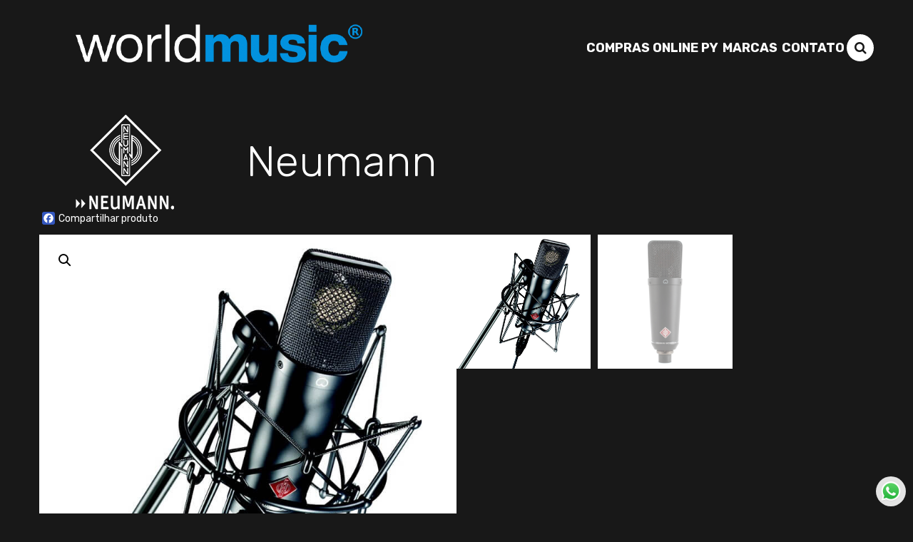

--- FILE ---
content_type: text/html; charset=UTF-8
request_url: https://worldmusic.com.py/produto/tlm-193-microfone/
body_size: 66128
content:
<!DOCTYPE html>
<html lang="pt-BR" class="no-js">

<head>
	<meta name="facebook-domain-verification" content="978sa2batih7nlsk31os5ee7c0mds1" />
	<!-- Global site tag (gtag.js) - Google Analytics -->
	<script async src="https://www.googletagmanager.com/gtag/js?id=UA-108468474-1"></script>
	<script>
		window.dataLayer = window.dataLayer || [];

		function gtag() {
			dataLayer.push(arguments);
		}
		gtag('js', new Date());

		gtag('config', 'UA-108468474-1');
	</script>

	<meta charset="UTF-8">
	<meta name="viewport" content="width=device-width">
	<meta name="theme-color" content="#3342F1" />
		<link rel="profile" href="https://gmpg.org/xfn/11">
	<link rel="pingback" href="https://worldmusic.com.py/xmlrpc.php">
	<!--[if lt IE 9]>
	<script src="https://worldmusic.com.py/wp-content/themes/twentyfifteen/js/html5.js"></script>
	<![endif]-->
	<script>(function(html){html.className = html.className.replace(/\bno-js\b/,'js')})(document.documentElement);</script>
<meta name='robots' content='index, follow, max-image-preview:large, max-snippet:-1, max-video-preview:-1' />

	<!-- This site is optimized with the Yoast SEO plugin v23.0 - https://yoast.com/wordpress/plugins/seo/ -->
	<title>TLM 193 - Microfone Neumann - World Music</title>
	<link rel="canonical" href="https://worldmusic.com.py/produto/tlm-193-microfone/" />
	<meta property="og:locale" content="pt_BR" />
	<meta property="og:type" content="article" />
	<meta property="og:title" content="TLM 193 - Microfone Neumann - World Music" />
	<meta property="og:description" content="O TLM 193 é um microfone de largo diafragma com padrão polar cardioide. Com este microfone a Neumann continua sua longa tradição e oferece alta tecnologia a um preço competitivo para músicos e home studios. O microfone usa circuito sem transformador com baixíssimo ruído inerente e amplitude dinâmica considerável. A resposta polar é bastante linear..." />
	<meta property="og:url" content="https://worldmusic.com.py/produto/tlm-193-microfone/" />
	<meta property="og:site_name" content="World Music" />
	<meta property="article:publisher" content="https://www.facebook.com/worldmusicpy" />
	<meta property="article:modified_time" content="2022-06-09T15:01:31+00:00" />
	<meta property="og:image" content="https://worldmusic.com.py/wp-content/uploads/2017/10/TLM-193-Microfone.jpg" />
	<meta property="og:image:width" content="750" />
	<meta property="og:image:height" content="750" />
	<meta property="og:image:type" content="image/jpeg" />
	<meta name="twitter:card" content="summary_large_image" />
	<script type="application/ld+json" class="yoast-schema-graph">{"@context":"https://schema.org","@graph":[{"@type":"WebPage","@id":"https://worldmusic.com.py/produto/tlm-193-microfone/","url":"https://worldmusic.com.py/produto/tlm-193-microfone/","name":"TLM 193 - Microfone Neumann - World Music","isPartOf":{"@id":"https://worldmusic.com.py/#website"},"primaryImageOfPage":{"@id":"https://worldmusic.com.py/produto/tlm-193-microfone/#primaryimage"},"image":{"@id":"https://worldmusic.com.py/produto/tlm-193-microfone/#primaryimage"},"thumbnailUrl":"https://worldmusic.com.py/wp-content/uploads/2017/10/TLM-193-Microfone.jpg","datePublished":"2017-10-14T16:06:09+00:00","dateModified":"2022-06-09T15:01:31+00:00","breadcrumb":{"@id":"https://worldmusic.com.py/produto/tlm-193-microfone/#breadcrumb"},"inLanguage":"pt-BR","potentialAction":[{"@type":"ReadAction","target":["https://worldmusic.com.py/produto/tlm-193-microfone/"]}]},{"@type":"ImageObject","inLanguage":"pt-BR","@id":"https://worldmusic.com.py/produto/tlm-193-microfone/#primaryimage","url":"https://worldmusic.com.py/wp-content/uploads/2017/10/TLM-193-Microfone.jpg","contentUrl":"https://worldmusic.com.py/wp-content/uploads/2017/10/TLM-193-Microfone.jpg","width":750,"height":750},{"@type":"BreadcrumbList","@id":"https://worldmusic.com.py/produto/tlm-193-microfone/#breadcrumb","itemListElement":[{"@type":"ListItem","position":1,"name":"Início","item":"https://worldmusic.com.py/"},{"@type":"ListItem","position":2,"name":"Produtos","item":"https://worldmusic.com.py/shop/"},{"@type":"ListItem","position":3,"name":"Neumann","item":"https://worldmusic.com.py/catalogo/neumann/"},{"@type":"ListItem","position":4,"name":"TLM 193 &#8211; Microfone Neumann"}]},{"@type":"WebSite","@id":"https://worldmusic.com.py/#website","url":"https://worldmusic.com.py/","name":"World Music","description":"Instrumentos Musicais, Linha para Dj&#039;s e Iluminação","publisher":{"@id":"https://worldmusic.com.py/#organization"},"potentialAction":[{"@type":"SearchAction","target":{"@type":"EntryPoint","urlTemplate":"https://worldmusic.com.py/?s={search_term_string}"},"query-input":"required name=search_term_string"}],"inLanguage":"pt-BR"},{"@type":"Organization","@id":"https://worldmusic.com.py/#organization","name":"World Music","url":"https://worldmusic.com.py/","logo":{"@type":"ImageObject","inLanguage":"pt-BR","@id":"https://worldmusic.com.py/#/schema/logo/image/","url":"https://worldmusic.com.py/wp-content/uploads/2024/04/cropped-wm.01-1.png","contentUrl":"https://worldmusic.com.py/wp-content/uploads/2024/04/cropped-wm.01-1.png","width":502,"height":113,"caption":"World Music"},"image":{"@id":"https://worldmusic.com.py/#/schema/logo/image/"},"sameAs":["https://www.facebook.com/worldmusicpy","https://www.instagram.com/worldmusicpy/"]}]}</script>
	<!-- / Yoast SEO plugin. -->


<link rel='dns-prefetch' href='//static.addtoany.com' />
<link rel='dns-prefetch' href='//translate.google.com' />
<link rel='dns-prefetch' href='//www.googletagmanager.com' />
<link rel='dns-prefetch' href='//fonts.googleapis.com' />
<link href='https://fonts.gstatic.com' crossorigin rel='preconnect' />
<link rel="alternate" type="application/rss+xml" title="Feed para World Music &raquo;" href="https://worldmusic.com.py/feed/" />
<link rel="alternate" type="application/rss+xml" title="Feed de comentários para World Music &raquo;" href="https://worldmusic.com.py/comments/feed/" />
<link rel='stylesheet' id='wp-block-library-css' href='https://worldmusic.com.py/wp-includes/css/dist/block-library/style.min.css?ver=6.5.7' type='text/css' media='all' />
<style id='classic-theme-styles-inline-css' type='text/css'>
/*! This file is auto-generated */
.wp-block-button__link{color:#fff;background-color:#32373c;border-radius:9999px;box-shadow:none;text-decoration:none;padding:calc(.667em + 2px) calc(1.333em + 2px);font-size:1.125em}.wp-block-file__button{background:#32373c;color:#fff;text-decoration:none}
</style>
<style id='global-styles-inline-css' type='text/css'>
body{--wp--preset--color--black: #000000;--wp--preset--color--cyan-bluish-gray: #abb8c3;--wp--preset--color--white: #ffffff;--wp--preset--color--pale-pink: #f78da7;--wp--preset--color--vivid-red: #cf2e2e;--wp--preset--color--luminous-vivid-orange: #ff6900;--wp--preset--color--luminous-vivid-amber: #fcb900;--wp--preset--color--light-green-cyan: #7bdcb5;--wp--preset--color--vivid-green-cyan: #00d084;--wp--preset--color--pale-cyan-blue: #8ed1fc;--wp--preset--color--vivid-cyan-blue: #0693e3;--wp--preset--color--vivid-purple: #9b51e0;--wp--preset--gradient--vivid-cyan-blue-to-vivid-purple: linear-gradient(135deg,rgba(6,147,227,1) 0%,rgb(155,81,224) 100%);--wp--preset--gradient--light-green-cyan-to-vivid-green-cyan: linear-gradient(135deg,rgb(122,220,180) 0%,rgb(0,208,130) 100%);--wp--preset--gradient--luminous-vivid-amber-to-luminous-vivid-orange: linear-gradient(135deg,rgba(252,185,0,1) 0%,rgba(255,105,0,1) 100%);--wp--preset--gradient--luminous-vivid-orange-to-vivid-red: linear-gradient(135deg,rgba(255,105,0,1) 0%,rgb(207,46,46) 100%);--wp--preset--gradient--very-light-gray-to-cyan-bluish-gray: linear-gradient(135deg,rgb(238,238,238) 0%,rgb(169,184,195) 100%);--wp--preset--gradient--cool-to-warm-spectrum: linear-gradient(135deg,rgb(74,234,220) 0%,rgb(151,120,209) 20%,rgb(207,42,186) 40%,rgb(238,44,130) 60%,rgb(251,105,98) 80%,rgb(254,248,76) 100%);--wp--preset--gradient--blush-light-purple: linear-gradient(135deg,rgb(255,206,236) 0%,rgb(152,150,240) 100%);--wp--preset--gradient--blush-bordeaux: linear-gradient(135deg,rgb(254,205,165) 0%,rgb(254,45,45) 50%,rgb(107,0,62) 100%);--wp--preset--gradient--luminous-dusk: linear-gradient(135deg,rgb(255,203,112) 0%,rgb(199,81,192) 50%,rgb(65,88,208) 100%);--wp--preset--gradient--pale-ocean: linear-gradient(135deg,rgb(255,245,203) 0%,rgb(182,227,212) 50%,rgb(51,167,181) 100%);--wp--preset--gradient--electric-grass: linear-gradient(135deg,rgb(202,248,128) 0%,rgb(113,206,126) 100%);--wp--preset--gradient--midnight: linear-gradient(135deg,rgb(2,3,129) 0%,rgb(40,116,252) 100%);--wp--preset--font-size--small: 13px;--wp--preset--font-size--medium: 20px;--wp--preset--font-size--large: 36px;--wp--preset--font-size--x-large: 42px;--wp--preset--spacing--20: 0.44rem;--wp--preset--spacing--30: 0.67rem;--wp--preset--spacing--40: 1rem;--wp--preset--spacing--50: 1.5rem;--wp--preset--spacing--60: 2.25rem;--wp--preset--spacing--70: 3.38rem;--wp--preset--spacing--80: 5.06rem;--wp--preset--shadow--natural: 6px 6px 9px rgba(0, 0, 0, 0.2);--wp--preset--shadow--deep: 12px 12px 50px rgba(0, 0, 0, 0.4);--wp--preset--shadow--sharp: 6px 6px 0px rgba(0, 0, 0, 0.2);--wp--preset--shadow--outlined: 6px 6px 0px -3px rgba(255, 255, 255, 1), 6px 6px rgba(0, 0, 0, 1);--wp--preset--shadow--crisp: 6px 6px 0px rgba(0, 0, 0, 1);}:where(.is-layout-flex){gap: 0.5em;}:where(.is-layout-grid){gap: 0.5em;}body .is-layout-flex{display: flex;}body .is-layout-flex{flex-wrap: wrap;align-items: center;}body .is-layout-flex > *{margin: 0;}body .is-layout-grid{display: grid;}body .is-layout-grid > *{margin: 0;}:where(.wp-block-columns.is-layout-flex){gap: 2em;}:where(.wp-block-columns.is-layout-grid){gap: 2em;}:where(.wp-block-post-template.is-layout-flex){gap: 1.25em;}:where(.wp-block-post-template.is-layout-grid){gap: 1.25em;}.has-black-color{color: var(--wp--preset--color--black) !important;}.has-cyan-bluish-gray-color{color: var(--wp--preset--color--cyan-bluish-gray) !important;}.has-white-color{color: var(--wp--preset--color--white) !important;}.has-pale-pink-color{color: var(--wp--preset--color--pale-pink) !important;}.has-vivid-red-color{color: var(--wp--preset--color--vivid-red) !important;}.has-luminous-vivid-orange-color{color: var(--wp--preset--color--luminous-vivid-orange) !important;}.has-luminous-vivid-amber-color{color: var(--wp--preset--color--luminous-vivid-amber) !important;}.has-light-green-cyan-color{color: var(--wp--preset--color--light-green-cyan) !important;}.has-vivid-green-cyan-color{color: var(--wp--preset--color--vivid-green-cyan) !important;}.has-pale-cyan-blue-color{color: var(--wp--preset--color--pale-cyan-blue) !important;}.has-vivid-cyan-blue-color{color: var(--wp--preset--color--vivid-cyan-blue) !important;}.has-vivid-purple-color{color: var(--wp--preset--color--vivid-purple) !important;}.has-black-background-color{background-color: var(--wp--preset--color--black) !important;}.has-cyan-bluish-gray-background-color{background-color: var(--wp--preset--color--cyan-bluish-gray) !important;}.has-white-background-color{background-color: var(--wp--preset--color--white) !important;}.has-pale-pink-background-color{background-color: var(--wp--preset--color--pale-pink) !important;}.has-vivid-red-background-color{background-color: var(--wp--preset--color--vivid-red) !important;}.has-luminous-vivid-orange-background-color{background-color: var(--wp--preset--color--luminous-vivid-orange) !important;}.has-luminous-vivid-amber-background-color{background-color: var(--wp--preset--color--luminous-vivid-amber) !important;}.has-light-green-cyan-background-color{background-color: var(--wp--preset--color--light-green-cyan) !important;}.has-vivid-green-cyan-background-color{background-color: var(--wp--preset--color--vivid-green-cyan) !important;}.has-pale-cyan-blue-background-color{background-color: var(--wp--preset--color--pale-cyan-blue) !important;}.has-vivid-cyan-blue-background-color{background-color: var(--wp--preset--color--vivid-cyan-blue) !important;}.has-vivid-purple-background-color{background-color: var(--wp--preset--color--vivid-purple) !important;}.has-black-border-color{border-color: var(--wp--preset--color--black) !important;}.has-cyan-bluish-gray-border-color{border-color: var(--wp--preset--color--cyan-bluish-gray) !important;}.has-white-border-color{border-color: var(--wp--preset--color--white) !important;}.has-pale-pink-border-color{border-color: var(--wp--preset--color--pale-pink) !important;}.has-vivid-red-border-color{border-color: var(--wp--preset--color--vivid-red) !important;}.has-luminous-vivid-orange-border-color{border-color: var(--wp--preset--color--luminous-vivid-orange) !important;}.has-luminous-vivid-amber-border-color{border-color: var(--wp--preset--color--luminous-vivid-amber) !important;}.has-light-green-cyan-border-color{border-color: var(--wp--preset--color--light-green-cyan) !important;}.has-vivid-green-cyan-border-color{border-color: var(--wp--preset--color--vivid-green-cyan) !important;}.has-pale-cyan-blue-border-color{border-color: var(--wp--preset--color--pale-cyan-blue) !important;}.has-vivid-cyan-blue-border-color{border-color: var(--wp--preset--color--vivid-cyan-blue) !important;}.has-vivid-purple-border-color{border-color: var(--wp--preset--color--vivid-purple) !important;}.has-vivid-cyan-blue-to-vivid-purple-gradient-background{background: var(--wp--preset--gradient--vivid-cyan-blue-to-vivid-purple) !important;}.has-light-green-cyan-to-vivid-green-cyan-gradient-background{background: var(--wp--preset--gradient--light-green-cyan-to-vivid-green-cyan) !important;}.has-luminous-vivid-amber-to-luminous-vivid-orange-gradient-background{background: var(--wp--preset--gradient--luminous-vivid-amber-to-luminous-vivid-orange) !important;}.has-luminous-vivid-orange-to-vivid-red-gradient-background{background: var(--wp--preset--gradient--luminous-vivid-orange-to-vivid-red) !important;}.has-very-light-gray-to-cyan-bluish-gray-gradient-background{background: var(--wp--preset--gradient--very-light-gray-to-cyan-bluish-gray) !important;}.has-cool-to-warm-spectrum-gradient-background{background: var(--wp--preset--gradient--cool-to-warm-spectrum) !important;}.has-blush-light-purple-gradient-background{background: var(--wp--preset--gradient--blush-light-purple) !important;}.has-blush-bordeaux-gradient-background{background: var(--wp--preset--gradient--blush-bordeaux) !important;}.has-luminous-dusk-gradient-background{background: var(--wp--preset--gradient--luminous-dusk) !important;}.has-pale-ocean-gradient-background{background: var(--wp--preset--gradient--pale-ocean) !important;}.has-electric-grass-gradient-background{background: var(--wp--preset--gradient--electric-grass) !important;}.has-midnight-gradient-background{background: var(--wp--preset--gradient--midnight) !important;}.has-small-font-size{font-size: var(--wp--preset--font-size--small) !important;}.has-medium-font-size{font-size: var(--wp--preset--font-size--medium) !important;}.has-large-font-size{font-size: var(--wp--preset--font-size--large) !important;}.has-x-large-font-size{font-size: var(--wp--preset--font-size--x-large) !important;}
.wp-block-navigation a:where(:not(.wp-element-button)){color: inherit;}
:where(.wp-block-post-template.is-layout-flex){gap: 1.25em;}:where(.wp-block-post-template.is-layout-grid){gap: 1.25em;}
:where(.wp-block-columns.is-layout-flex){gap: 2em;}:where(.wp-block-columns.is-layout-grid){gap: 2em;}
.wp-block-pullquote{font-size: 1.5em;line-height: 1.6;}
</style>
<link rel='stylesheet' id='contact-form-7-css' href='https://worldmusic.com.py/wp-content/plugins/contact-form-7/includes/css/styles.css?ver=5.9.6' type='text/css' media='all' />
<link rel='stylesheet' id='google-language-translator-css' href='https://worldmusic.com.py/wp-content/plugins/google-language-translator/css/style.css?ver=6.0.20' type='text/css' media='' />
<link rel='stylesheet' id='photoswipe-css' href='https://worldmusic.com.py/wp-content/plugins/woocommerce/assets/css/photoswipe/photoswipe.min.css?ver=9.0.3' type='text/css' media='all' />
<link rel='stylesheet' id='photoswipe-default-skin-css' href='https://worldmusic.com.py/wp-content/plugins/woocommerce/assets/css/photoswipe/default-skin/default-skin.min.css?ver=9.0.3' type='text/css' media='all' />
<link rel='stylesheet' id='woocommerce-layout-css' href='https://worldmusic.com.py/wp-content/plugins/woocommerce/assets/css/woocommerce-layout.css?ver=9.0.3' type='text/css' media='all' />
<link rel='stylesheet' id='woocommerce-smallscreen-css' href='https://worldmusic.com.py/wp-content/plugins/woocommerce/assets/css/woocommerce-smallscreen.css?ver=9.0.3' type='text/css' media='only screen and (max-width: 768px)' />
<link rel='stylesheet' id='woocommerce-general-css' href='https://worldmusic.com.py/wp-content/plugins/woocommerce/assets/css/woocommerce.css?ver=9.0.3' type='text/css' media='all' />
<style id='woocommerce-inline-inline-css' type='text/css'>
.woocommerce form .form-row .required { visibility: visible; }
</style>
<link rel='stylesheet' id='mc4wp-form-themes-css' href='https://worldmusic.com.py/wp-content/plugins/mailchimp-for-wp/assets/css/form-themes.css?ver=4.9.13' type='text/css' media='all' />
<link rel='stylesheet' id='twentyfifteen-fonts-css' href='https://fonts.googleapis.com/css?family=Rubik%3A300%2C400%2C500%2C700%2C900&#038;subset=latin%2Clatin-ext' type='text/css' media='all' />
<link rel='stylesheet' id='font-awesome-css' href='https://worldmusic.com.py/wp-content/themes/twentyfifteen/libs/font-awesome/css/font-awesome.min.css?ver=4.7.0' type='text/css' media='all' />
<link rel='stylesheet' id='slick-slider-css' href='https://worldmusic.com.py/wp-content/themes/twentyfifteen/libs/slick/slick.css?ver=1.8.0' type='text/css' media='all' />
<link rel='stylesheet' id='twentyfifteen-style-css' href='https://worldmusic.com.py/wp-content/themes/twentyfifteen/style.css?ver=6.5.7' type='text/css' media='all' />
<style id='twentyfifteen-style-inline-css' type='text/css'>

			.post-navigation .nav-previous { background-image: url(https://worldmusic.com.py/wp-content/uploads/2017/10/KM-184-NI-Microfone.jpg); }
			.post-navigation .nav-previous .post-title, .post-navigation .nav-previous a:hover .post-title, .post-navigation .nav-previous .meta-nav { color: #fff; }
			.post-navigation .nav-previous a:before { background-color: rgba(0, 0, 0, 0.4); }
		
			.post-navigation .nav-next { background-image: url(https://worldmusic.com.py/wp-content/uploads/2017/10/TLM-103-Microfone.jpeg); border-top: 0; }
			.post-navigation .nav-next .post-title, .post-navigation .nav-next a:hover .post-title, .post-navigation .nav-next .meta-nav { color: #fff; }
			.post-navigation .nav-next a:before { background-color: rgba(0, 0, 0, 0.4); }
		
</style>
<!--[if lt IE 9]>
<link rel='stylesheet' id='twentyfifteen-ie-css' href='https://worldmusic.com.py/wp-content/themes/twentyfifteen/css/ie.css?ver=20141010' type='text/css' media='all' />
<![endif]-->
<!--[if lt IE 8]>
<link rel='stylesheet' id='twentyfifteen-ie7-css' href='https://worldmusic.com.py/wp-content/themes/twentyfifteen/css/ie7.css?ver=20141010' type='text/css' media='all' />
<![endif]-->
<link rel='stylesheet' id='addtoany-css' href='https://worldmusic.com.py/wp-content/plugins/add-to-any/addtoany.min.css?ver=1.16' type='text/css' media='all' />
<!--n2css--><script type="text/javascript" id="addtoany-core-js-before">
/* <![CDATA[ */
window.a2a_config=window.a2a_config||{};a2a_config.callbacks=[];a2a_config.overlays=[];a2a_config.templates={};a2a_localize = {
	Share: "Share",
	Save: "Save",
	Subscribe: "Subscribe",
	Email: "Email",
	Bookmark: "Bookmark",
	ShowAll: "Show all",
	ShowLess: "Show less",
	FindServices: "Find service(s)",
	FindAnyServiceToAddTo: "Instantly find any service to add to",
	PoweredBy: "Powered by",
	ShareViaEmail: "Share via email",
	SubscribeViaEmail: "Subscribe via email",
	BookmarkInYourBrowser: "Bookmark in your browser",
	BookmarkInstructions: "Press Ctrl+D or \u2318+D to bookmark this page",
	AddToYourFavorites: "Add to your favorites",
	SendFromWebOrProgram: "Send from any email address or email program",
	EmailProgram: "Email program",
	More: "More&#8230;",
	ThanksForSharing: "Thanks for sharing!",
	ThanksForFollowing: "Thanks for following!"
};

a2a_config.icon_color="#2c90d0,#ffffff";
/* ]]> */
</script>
<script type="text/javascript" async src="https://static.addtoany.com/menu/page.js" id="addtoany-core-js"></script>
<script type="text/javascript" src="https://worldmusic.com.py/wp-includes/js/jquery/jquery.min.js?ver=3.7.1" id="jquery-core-js"></script>
<script type="text/javascript" src="https://worldmusic.com.py/wp-includes/js/jquery/jquery-migrate.min.js?ver=3.4.1" id="jquery-migrate-js"></script>
<script type="text/javascript" async src="https://worldmusic.com.py/wp-content/plugins/add-to-any/addtoany.min.js?ver=1.1" id="addtoany-jquery-js"></script>
<script type="text/javascript" src="https://worldmusic.com.py/wp-content/plugins/woocommerce/assets/js/zoom/jquery.zoom.min.js?ver=1.7.21-wc.9.0.3" id="zoom-js" defer="defer" data-wp-strategy="defer"></script>
<script type="text/javascript" src="https://worldmusic.com.py/wp-content/plugins/woocommerce/assets/js/flexslider/jquery.flexslider.min.js?ver=2.7.2-wc.9.0.3" id="flexslider-js" defer="defer" data-wp-strategy="defer"></script>
<script type="text/javascript" src="https://worldmusic.com.py/wp-content/plugins/woocommerce/assets/js/photoswipe/photoswipe.min.js?ver=4.1.1-wc.9.0.3" id="photoswipe-js" defer="defer" data-wp-strategy="defer"></script>
<script type="text/javascript" src="https://worldmusic.com.py/wp-content/plugins/woocommerce/assets/js/photoswipe/photoswipe-ui-default.min.js?ver=4.1.1-wc.9.0.3" id="photoswipe-ui-default-js" defer="defer" data-wp-strategy="defer"></script>
<script type="text/javascript" id="wc-single-product-js-extra">
/* <![CDATA[ */
var wc_single_product_params = {"i18n_required_rating_text":"Selecione uma classifica\u00e7\u00e3o","review_rating_required":"yes","flexslider":{"rtl":false,"animation":"slide","smoothHeight":true,"directionNav":false,"controlNav":"thumbnails","slideshow":false,"animationSpeed":500,"animationLoop":false,"allowOneSlide":false},"zoom_enabled":"1","zoom_options":[],"photoswipe_enabled":"1","photoswipe_options":{"shareEl":false,"closeOnScroll":false,"history":false,"hideAnimationDuration":0,"showAnimationDuration":0},"flexslider_enabled":"1"};
/* ]]> */
</script>
<script type="text/javascript" src="https://worldmusic.com.py/wp-content/plugins/woocommerce/assets/js/frontend/single-product.min.js?ver=9.0.3" id="wc-single-product-js" defer="defer" data-wp-strategy="defer"></script>
<script type="text/javascript" src="https://worldmusic.com.py/wp-content/plugins/woocommerce/assets/js/jquery-blockui/jquery.blockUI.min.js?ver=2.7.0-wc.9.0.3" id="jquery-blockui-js" defer="defer" data-wp-strategy="defer"></script>
<script type="text/javascript" src="https://worldmusic.com.py/wp-content/plugins/woocommerce/assets/js/js-cookie/js.cookie.min.js?ver=2.1.4-wc.9.0.3" id="js-cookie-js" defer="defer" data-wp-strategy="defer"></script>
<script type="text/javascript" id="woocommerce-js-extra">
/* <![CDATA[ */
var woocommerce_params = {"ajax_url":"\/wp-admin\/admin-ajax.php","wc_ajax_url":"\/?wc-ajax=%%endpoint%%"};
/* ]]> */
</script>
<script type="text/javascript" src="https://worldmusic.com.py/wp-content/plugins/woocommerce/assets/js/frontend/woocommerce.min.js?ver=9.0.3" id="woocommerce-js" defer="defer" data-wp-strategy="defer"></script>

<!-- Google tag (gtag.js) snippet added by Site Kit -->

<!-- Google Ads snippet added by Site Kit -->

<!-- Snippet do Google Analytics adicionado pelo Site Kit -->
<script type="text/javascript" src="https://www.googletagmanager.com/gtag/js?id=GT-W6B434D" id="google_gtagjs-js" async></script>
<script type="text/javascript" id="google_gtagjs-js-after">
/* <![CDATA[ */
window.dataLayer = window.dataLayer || [];function gtag(){dataLayer.push(arguments);}
gtag("set","linker",{"domains":["worldmusic.com.py"]});
gtag("js", new Date());
gtag("set", "developer_id.dZTNiMT", true);
gtag("config", "GT-W6B434D");
gtag("config", "AW-11360306247");
/* ]]> */
</script>

<!-- End Google tag (gtag.js) snippet added by Site Kit -->
<link rel="https://api.w.org/" href="https://worldmusic.com.py/wp-json/" /><link rel="alternate" type="application/json" href="https://worldmusic.com.py/wp-json/wp/v2/product/2829" /><link rel="EditURI" type="application/rsd+xml" title="RSD" href="https://worldmusic.com.py/xmlrpc.php?rsd" />
<link rel='shortlink' href='https://worldmusic.com.py/?p=2829' />
<link rel="alternate" type="application/json+oembed" href="https://worldmusic.com.py/wp-json/oembed/1.0/embed?url=https%3A%2F%2Fworldmusic.com.py%2Fproduto%2Ftlm-193-microfone%2F" />
<link rel="alternate" type="text/xml+oembed" href="https://worldmusic.com.py/wp-json/oembed/1.0/embed?url=https%3A%2F%2Fworldmusic.com.py%2Fproduto%2Ftlm-193-microfone%2F&#038;format=xml" />
<style>#google_language_translator{width:auto!important;}div.skiptranslate.goog-te-gadget{display:inline!important;}.goog-tooltip{display: none!important;}.goog-tooltip:hover{display: none!important;}.goog-text-highlight{background-color:transparent!important;border:none!important;box-shadow:none!important;}#flags{display:none;}div.skiptranslate{display:none!important;}body{top:0px!important;}#goog-gt-{display:none!important;}font font{background-color:transparent!important;box-shadow:none!important;position:initial!important;}</style><meta name="generator" content="Site Kit by Google 1.130.0" />	<noscript><style>.woocommerce-product-gallery{ opacity: 1 !important; }</style></noscript>
	<link rel="icon" href="https://worldmusic.com.py/wp-content/uploads/2025/05/imagem-perfil-foto-wm-novo-_-1-200x200.png" sizes="32x32" />
<link rel="icon" href="https://worldmusic.com.py/wp-content/uploads/2025/05/imagem-perfil-foto-wm-novo-_-1-200x200.png" sizes="192x192" />
<link rel="apple-touch-icon" href="https://worldmusic.com.py/wp-content/uploads/2025/05/imagem-perfil-foto-wm-novo-_-1-200x200.png" />
<meta name="msapplication-TileImage" content="https://worldmusic.com.py/wp-content/uploads/2025/05/imagem-perfil-foto-wm-novo-_-1.png" />
		<style type="text/css" id="wp-custom-css">
			.woocommerce ul.products li.product .button {
  display: none !important;
}
		</style>
		
	<!-- <script src="https://optin.entregaemails.com.br/accounts/103047/forms/3" type="text/javascript" charset="utf-8" async defer></script> -->

	<!-- Meta Pixel Code -->
	<script>
		! function(f, b, e, v, n, t, s) {
			if (f.fbq) return;
			n = f.fbq = function() {
				n.callMethod ?
					n.callMethod.apply(n, arguments) : n.queue.push(arguments)
			};
			if (!f._fbq) f._fbq = n;
			n.push = n;
			n.loaded = !0;
			n.version = '2.0';
			n.queue = [];
			t = b.createElement(e);
			t.async = !0;
			t.src = v;
			s = b.getElementsByTagName(e)[0];
			s.parentNode.insertBefore(t, s)
		}(window, document, 'script',
			'https://connect.facebook.net/en_US/fbevents.js');
		fbq('init', '770042667649440');
		fbq('track', 'PageView');
	</script>
	<noscript><img height="1" width="1" style="display:none" src="https://www.facebook.com/tr?id=770042667649440&ev=PageView&noscript=1" /></noscript>
	<!-- End Meta Pixel Code -->
</head>

<body data-rsssl=1 class="product-template-default single single-product postid-2829 wp-custom-logo theme-twentyfifteen woocommerce woocommerce-page woocommerce-no-js">
	<div id="searchbar">
		<form method="get" action="/">
			<input id="search-input" type="text" name="s" value="" placeholder="BUSCAR PRODUTO" maxlength="50" required="required">
			<button type="submit">Buscar <i class="fa fa-search"></i></button>
		</form>
	</div>
		<div id="page" class="hfeed site ">



				<header id="header" class="novo">
			<div class="container">
				<a href="https://worldmusic.com.py/" class="custom-logo-link" rel="home"><img width="502" height="113" src="https://worldmusic.com.py/wp-content/uploads/2024/04/cropped-wm.01-1.png" class="custom-logo" alt="World Music" decoding="async" fetchpriority="high" /></a>
				<div class="menu">
					<a href="https://online.worldmusic.com.py/">Compras Online PY</a>
					<button onclick="toggleMarcas()">Marcas</button>
					<a href="/fale-conosco">Contato</a>
					<button class="search-button" onclick="toggleSearch()"><i class="fa fa-search"></i></button>
				</div>
			</div>
		</header>

		<div id="sidebar-marcas">
			<div class="wrapper">
				<button onclick="toggleMarcas()" class="close-btn">Fechar</button>
									<div id="sidebar">

		
		
					<div id="widget-area" class="widget-area" role="complementary">
				<aside id="woocommerce_product_categories-2" class="widget woocommerce widget_product_categories"><h2 class="widget-title">Marcas</h2><ul class="product-categories"><li class="cat-item cat-item-35"><a href="https://worldmusic.com.py/catalogo/akai/">Akai</a></li>
<li class="cat-item cat-item-1730"><a href="https://worldmusic.com.py/catalogo/akg/">AKG</a></li>
<li class="cat-item cat-item-1543"><a href="https://worldmusic.com.py/catalogo/alesis/">Alesis</a></li>
<li class="cat-item cat-item-37 cat-parent"><a href="https://worldmusic.com.py/catalogo/allen-heath/">Allen &amp; Heath</a><ul class='children'>
<li class="cat-item cat-item-462"><a href="https://worldmusic.com.py/catalogo/allen-heath/dlive/">DLive</a></li>
<li class="cat-item cat-item-464"><a href="https://worldmusic.com.py/catalogo/allen-heath/gld-series/">GLD</a></li>
<li class="cat-item cat-item-466"><a href="https://worldmusic.com.py/catalogo/allen-heath/qu-series/">QU</a></li>
<li class="cat-item cat-item-1117"><a href="https://worldmusic.com.py/catalogo/allen-heath/sq/">SQ</a></li>
<li class="cat-item cat-item-467"><a href="https://worldmusic.com.py/catalogo/allen-heath/xone-series/">Xone</a></li>
<li class="cat-item cat-item-468"><a href="https://worldmusic.com.py/catalogo/allen-heath/zed-series/">Zed</a></li>
</ul>
</li>
<li class="cat-item cat-item-1767"><a href="https://worldmusic.com.py/catalogo/alto-professional/">Alto Professional</a></li>
<li class="cat-item cat-item-1906"><a href="https://worldmusic.com.py/catalogo/arturia/">Arturia</a></li>
<li class="cat-item cat-item-1101 cat-parent"><a href="https://worldmusic.com.py/catalogo/audio-technica/">Audio-Technica</a><ul class='children'>
<li class="cat-item cat-item-1386"><a href="https://worldmusic.com.py/catalogo/audio-technica/fones-audio-technica/">Fones</a></li>
<li class="cat-item cat-item-1384"><a href="https://worldmusic.com.py/catalogo/audio-technica/microfones-audio-technica/">Microfones</a></li>
<li class="cat-item cat-item-1385"><a href="https://worldmusic.com.py/catalogo/audio-technica/sistemas-sem-fio/">Sistemas sem Fio</a></li>
<li class="cat-item cat-item-1387"><a href="https://worldmusic.com.py/catalogo/audio-technica/toca-discos-audio-technica/">Toca-discos</a></li>
</ul>
</li>
<li class="cat-item cat-item-2564"><a href="https://worldmusic.com.py/catalogo/behringer/">Behringer</a></li>
<li class="cat-item cat-item-41 cat-parent"><a href="https://worldmusic.com.py/catalogo/boomer/">Boomer</a><ul class='children'>
<li class="cat-item cat-item-357"><a href="https://worldmusic.com.py/catalogo/boomer/acessorios-boomer/">Acessórios</a></li>
<li class="cat-item cat-item-358"><a href="https://worldmusic.com.py/catalogo/boomer/case/">Case</a></li>
<li class="cat-item cat-item-362"><a href="https://worldmusic.com.py/catalogo/boomer/guitarra/">Guitarras</a></li>
<li class="cat-item cat-item-365"><a href="https://worldmusic.com.py/catalogo/boomer/led-pars/">Led Pars</a></li>
<li class="cat-item cat-item-370"><a href="https://worldmusic.com.py/catalogo/boomer/moving-head/">Moving Head</a></li>
<li class="cat-item cat-item-376"><a href="https://worldmusic.com.py/catalogo/boomer/violoes/">Violões</a></li>
</ul>
</li>
<li class="cat-item cat-item-2154"><a href="https://worldmusic.com.py/catalogo/bose/">Bose</a></li>
<li class="cat-item cat-item-42"><a href="https://worldmusic.com.py/catalogo/boss/">Boss</a></li>
<li class="cat-item cat-item-1335"><a href="https://worldmusic.com.py/catalogo/boya/">Boya</a></li>
<li class="cat-item cat-item-43"><a href="https://worldmusic.com.py/catalogo/bss/">BSS</a></li>
<li class="cat-item cat-item-2040"><a href="https://worldmusic.com.py/catalogo/crown/">Crown</a></li>
<li class="cat-item cat-item-45"><a href="https://worldmusic.com.py/catalogo/daddario/">D'Addario</a></li>
<li class="cat-item cat-item-1191 cat-parent"><a href="https://worldmusic.com.py/catalogo/das-audio/">DAS Audio</a><ul class='children'>
<li class="cat-item cat-item-1192"><a href="https://worldmusic.com.py/catalogo/das-audio/acessorios-das-audio/">Acessórios</a></li>
<li class="cat-item cat-item-1193"><a href="https://worldmusic.com.py/catalogo/das-audio/processadores/">Processadores</a></li>
<li class="cat-item cat-item-1194"><a href="https://worldmusic.com.py/catalogo/das-audio/sistemas/">Sistemas</a></li>
</ul>
</li>
<li class="cat-item cat-item-46 cat-parent"><a href="https://worldmusic.com.py/catalogo/db-technologies/">Db Technologies</a><ul class='children'>
<li class="cat-item cat-item-744"><a href="https://worldmusic.com.py/catalogo/db-technologies/acessorios-db-technologies/">Acessórios</a></li>
<li class="cat-item cat-item-745"><a href="https://worldmusic.com.py/catalogo/db-technologies/cromo/">Cromo</a></li>
<li class="cat-item cat-item-746"><a href="https://worldmusic.com.py/catalogo/db-technologies/dva/">DVA</a></li>
<li class="cat-item cat-item-747"><a href="https://worldmusic.com.py/catalogo/db-technologies/dvx/">DVX</a></li>
<li class="cat-item cat-item-748"><a href="https://worldmusic.com.py/catalogo/db-technologies/flexsys/">Flexsys</a></li>
<li class="cat-item cat-item-749"><a href="https://worldmusic.com.py/catalogo/db-technologies/mini-box/">Mini Box</a></li>
<li class="cat-item cat-item-750"><a href="https://worldmusic.com.py/catalogo/db-technologies/opera/">Opera</a></li>
<li class="cat-item cat-item-751"><a href="https://worldmusic.com.py/catalogo/db-technologies/sigma/">Sigma</a></li>
<li class="cat-item cat-item-752"><a href="https://worldmusic.com.py/catalogo/db-technologies/software-controller/">Software &amp; Controller</a></li>
</ul>
</li>
<li class="cat-item cat-item-2702"><a href="https://worldmusic.com.py/catalogo/dbx/">DBX</a></li>
<li class="cat-item cat-item-1537"><a href="https://worldmusic.com.py/catalogo/fender/">Fender</a></li>
<li class="cat-item cat-item-52"><a href="https://worldmusic.com.py/catalogo/fishman/">Fishman</a></li>
<li class="cat-item cat-item-53"><a href="https://worldmusic.com.py/catalogo/focusrite/">Focusrite</a></li>
<li class="cat-item cat-item-2493"><a href="https://worldmusic.com.py/catalogo/gemini/">Gemini</a></li>
<li class="cat-item cat-item-54"><a href="https://worldmusic.com.py/catalogo/gibson/">Gibson</a></li>
<li class="cat-item cat-item-2036"><a href="https://worldmusic.com.py/catalogo/jbl/">JBL</a></li>
<li class="cat-item cat-item-57"><a href="https://worldmusic.com.py/catalogo/krk/">KRK</a></li>
<li class="cat-item cat-item-2280"><a href="https://worldmusic.com.py/catalogo/kurzweil/">Kurzweil</a></li>
<li class="cat-item cat-item-2241"><a href="https://worldmusic.com.py/catalogo/kz/">KZ</a></li>
<li class="cat-item cat-item-58"><a href="https://worldmusic.com.py/catalogo/lab-gruppen/">Lab Gruppen</a></li>
<li class="cat-item cat-item-2124"><a href="https://worldmusic.com.py/catalogo/line-6/">Line 6</a></li>
<li class="cat-item cat-item-63"><a href="https://worldmusic.com.py/catalogo/m-audio/">M-Audio</a></li>
<li class="cat-item cat-item-61"><a href="https://worldmusic.com.py/catalogo/mackie/">Mackie</a></li>
<li class="cat-item cat-item-1755"><a href="https://worldmusic.com.py/catalogo/marantz/">Marantz</a></li>
<li class="cat-item cat-item-1633"><a href="https://worldmusic.com.py/catalogo/martino-lighting/">Martino Lighting</a></li>
<li class="cat-item cat-item-1747"><a href="https://worldmusic.com.py/catalogo/mxl/">MXL</a></li>
<li class="cat-item cat-item-67"><a href="https://worldmusic.com.py/catalogo/native-instruments/">Native Instruments</a></li>
<li class="cat-item cat-item-68 current-cat"><a href="https://worldmusic.com.py/catalogo/neumann/">Neumann</a></li>
<li class="cat-item cat-item-69"><a href="https://worldmusic.com.py/catalogo/neutrik/">Neutrik</a></li>
<li class="cat-item cat-item-70"><a href="https://worldmusic.com.py/catalogo/nord/">Nord</a></li>
<li class="cat-item cat-item-2864"><a href="https://worldmusic.com.py/catalogo/novastar/">NovaStar</a></li>
<li class="cat-item cat-item-71"><a href="https://worldmusic.com.py/catalogo/novation/">Novation</a></li>
<li class="cat-item cat-item-2020"><a href="https://worldmusic.com.py/catalogo/numark/">Numark</a></li>
<li class="cat-item cat-item-1130 cat-parent"><a href="https://worldmusic.com.py/catalogo/orange/">Orange</a><ul class='children'>
<li class="cat-item cat-item-2026"><a href="https://worldmusic.com.py/catalogo/orange/cabecote/">Cabeçote</a></li>
<li class="cat-item cat-item-2027"><a href="https://worldmusic.com.py/catalogo/orange/caixa/">Caixa</a></li>
<li class="cat-item cat-item-2028"><a href="https://worldmusic.com.py/catalogo/orange/combo/">Combo</a></li>
</ul>
</li>
<li class="cat-item cat-item-73"><a href="https://worldmusic.com.py/catalogo/ortofon/">Ortofon</a></li>
<li class="cat-item cat-item-2371"><a href="https://worldmusic.com.py/catalogo/phase/">Phase</a></li>
<li class="cat-item cat-item-1664"><a href="https://worldmusic.com.py/catalogo/pioneer/">Pioneer DJ</a></li>
<li class="cat-item cat-item-74 cat-parent"><a href="https://worldmusic.com.py/catalogo/presonus/">Presonus</a><ul class='children'>
<li class="cat-item cat-item-1085"><a href="https://worldmusic.com.py/catalogo/presonus/caixa-presonus/">Caixa</a></li>
<li class="cat-item cat-item-1856"><a href="https://worldmusic.com.py/catalogo/presonus/fone/">Fone</a></li>
<li class="cat-item cat-item-1721"><a href="https://worldmusic.com.py/catalogo/presonus/microfone/">Microfone</a></li>
<li class="cat-item cat-item-313"><a href="https://worldmusic.com.py/catalogo/presonus/mixer/">Mixer</a></li>
<li class="cat-item cat-item-1058"><a href="https://worldmusic.com.py/catalogo/presonus/monitoracao/">Monitoração</a></li>
<li class="cat-item cat-item-314"><a href="https://worldmusic.com.py/catalogo/presonus/pre-amplificador/">Pré-Amplificador</a></li>
<li class="cat-item cat-item-315"><a href="https://worldmusic.com.py/catalogo/presonus/sistema-gravacao/">Sistema de Gravação</a></li>
</ul>
</li>
<li class="cat-item cat-item-76"><a href="https://worldmusic.com.py/catalogo/rcf/">RCF</a></li>
<li class="cat-item cat-item-77 cat-parent"><a href="https://worldmusic.com.py/catalogo/reloop/">Reloop</a><ul class='children'>
<li class="cat-item cat-item-737"><a href="https://worldmusic.com.py/catalogo/reloop/controlador/">Controlador</a></li>
<li class="cat-item cat-item-738"><a href="https://worldmusic.com.py/catalogo/reloop/mixer-reloop/">Mixer</a></li>
<li class="cat-item cat-item-739"><a href="https://worldmusic.com.py/catalogo/reloop/toca-discos/">Toca-Discos</a></li>
</ul>
</li>
<li class="cat-item cat-item-78 cat-parent"><a href="https://worldmusic.com.py/catalogo/rode/">Rode</a><ul class='children'>
<li class="cat-item cat-item-1572"><a href="https://worldmusic.com.py/catalogo/rode/acessorios-rode/">Acessórios e Interface</a></li>
<li class="cat-item cat-item-1573"><a href="https://worldmusic.com.py/catalogo/rode/microfones-rode/">Microfones</a></li>
</ul>
</li>
<li class="cat-item cat-item-79"><a href="https://worldmusic.com.py/catalogo/roland/">Roland</a></li>
<li class="cat-item cat-item-1357"><a href="https://worldmusic.com.py/catalogo/saramonic/">Saramonic</a></li>
<li class="cat-item cat-item-80 cat-parent"><a href="https://worldmusic.com.py/catalogo/sennheiser/">Sennheiser</a><ul class='children'>
<li class="cat-item cat-item-537"><a href="https://worldmusic.com.py/catalogo/sennheiser/antenas-e-mais/">Acessórios</a></li>
<li class="cat-item cat-item-538"><a href="https://worldmusic.com.py/catalogo/sennheiser/fones/">Fones</a></li>
<li class="cat-item cat-item-1905"><a href="https://worldmusic.com.py/catalogo/sennheiser/avx-sennheiser/">Microfones Sistema AVX</a></li>
<li class="cat-item cat-item-541"><a href="https://worldmusic.com.py/catalogo/sennheiser/microfone-sem-fio-serie-d1-d/">Microfones Sistema ew D</a></li>
<li class="cat-item cat-item-1248"><a href="https://worldmusic.com.py/catalogo/sennheiser/ew-g4-evolution-wireless/">Microfones Sistema ew G4</a></li>
<li class="cat-item cat-item-540"><a href="https://worldmusic.com.py/catalogo/sennheiser/microfone-sem-fio-xsw/">Microfones Sistema XSW</a></li>
<li class="cat-item cat-item-539"><a href="https://worldmusic.com.py/catalogo/sennheiser/microfones-sennheiser/">Microfones Variados</a></li>
</ul>
</li>
<li class="cat-item cat-item-2041"><a href="https://worldmusic.com.py/catalogo/soundcraft/">Soundcraft</a></li>
<li class="cat-item cat-item-81"><a href="https://worldmusic.com.py/catalogo/stanton/">Stanton</a></li>
<li class="cat-item cat-item-2362"><a href="https://worldmusic.com.py/catalogo/tascam/">Tascam</a></li>
<li class="cat-item cat-item-83 cat-parent"><a href="https://worldmusic.com.py/catalogo/tazima/">Tazima</a><ul class='children'>
<li class="cat-item cat-item-88"><a href="https://worldmusic.com.py/catalogo/tazima/acessorios/">Acessórios</a></li>
<li class="cat-item cat-item-89"><a href="https://worldmusic.com.py/catalogo/tazima/instrumentos-musicais/">Instrumentos Musicais</a></li>
</ul>
</li>
<li class="cat-item cat-item-84"><a href="https://worldmusic.com.py/catalogo/tc-electronic/">Tc Electronic</a></li>
<li class="cat-item cat-item-86"><a href="https://worldmusic.com.py/catalogo/whirlwind/">Whirlwind</a></li>
<li class="cat-item cat-item-2393"><a href="https://worldmusic.com.py/catalogo/yamaha/">Yamaha</a></li>
<li class="cat-item cat-item-87 cat-parent"><a href="https://worldmusic.com.py/catalogo/zoom/">Zoom</a><ul class='children'>
<li class="cat-item cat-item-104"><a href="https://worldmusic.com.py/catalogo/zoom/interface-audio/">Áudio e Interface</a></li>
<li class="cat-item cat-item-103"><a href="https://worldmusic.com.py/catalogo/zoom/gravador/">Gravador</a></li>
<li class="cat-item cat-item-1368"><a href="https://worldmusic.com.py/catalogo/zoom/mixer-zoom/">Mixer</a></li>
<li class="cat-item cat-item-105"><a href="https://worldmusic.com.py/catalogo/zoom/pedal/">Pedal</a></li>
</ul>
</li>
</ul></aside>			</div><!-- .widget-area -->
		
	</div><!-- .secondary -->

			</div>
		</div>


		




		<div id="content" class="site-content">
			<div class="container">
				<div class="row">
										<div class="col-md-12">
						
	<div id="primary" role="main" class="content-area twentyfifteen"><div id="main" class="site-main t15wc"><nav class="woocommerce-breadcrumb" aria-label="Breadcrumb"><a href="https://worldmusic.com.py">Início</a>&nbsp;&#47;&nbsp;<a href="https://worldmusic.com.py/catalogo/neumann/">Neumann</a>&nbsp;&#47;&nbsp;TLM 193 &#8211; Microfone Neumann</nav>
		
			
<div class="woocommerce-notices-wrapper"></div>
<div id="product-2829" class="post-2829 product type-product status-publish has-post-thumbnail product_cat-neumann product_tag-neumann product_tag-tlm-193 product_tag-tlm193 first instock shipping-taxable product-type-simple">
	<div class="titulo-pagina notranslate">
		<img src="https://worldmusic.com.py/wp-content/uploads/2023/08/neumann-world-music-paraguai.webp" alt="" /><h2>Neumann</h2>	</div>

	<div class="a2a_kit a2a_kit_size_18 addtoany_list" data-a2a-url="https://worldmusic.com.py/produto/tlm-193-microfone/" data-a2a-title="TLM 193 – Microfone Neumann"><a class="a2a_button_facebook" href="https://www.addtoany.com/add_to/facebook?linkurl=https%3A%2F%2Fworldmusic.com.py%2Fproduto%2Ftlm-193-microfone%2F&amp;linkname=TLM%20193%20%E2%80%93%20Microfone%20Neumann" title="Facebook" rel="nofollow noopener" target="_blank"></a></div>

	<div class="woocommerce-product-gallery woocommerce-product-gallery--with-images woocommerce-product-gallery--columns-4 images" data-columns="4" style="opacity: 0; transition: opacity .25s ease-in-out;">
	<figure class="woocommerce-product-gallery__wrapper">
		<div data-thumb="https://worldmusic.com.py/wp-content/uploads/2017/10/TLM-193-Microfone.jpg" class="woocommerce-product-gallery__image"><a href="https://worldmusic.com.py/wp-content/uploads/2017/10/TLM-193-Microfone.jpg"><img width="750" height="750" src="https://worldmusic.com.py/wp-content/uploads/2017/10/TLM-193-Microfone.jpg" class="attachment-full size-full wp-post-image" alt="" title="TLM 193 - Microfone" data-caption="" data-src="https://worldmusic.com.py/wp-content/uploads/2017/10/TLM-193-Microfone.jpg" data-large_image="https://worldmusic.com.py/wp-content/uploads/2017/10/TLM-193-Microfone.jpg" data-large_image_width="750" data-large_image_height="750" decoding="async" /></a></div><div data-thumb="https://worldmusic.com.py/wp-content/uploads/2017/10/TLM-193-Microfone-.jpg" class="woocommerce-product-gallery__image"><a href="https://worldmusic.com.py/wp-content/uploads/2017/10/TLM-193-Microfone-.jpg"><img width="1000" height="1000" src="https://worldmusic.com.py/wp-content/uploads/2017/10/TLM-193-Microfone-.jpg" class="attachment-full size-full" alt="" title="TLM 193 - Microfone-" data-caption="" data-src="https://worldmusic.com.py/wp-content/uploads/2017/10/TLM-193-Microfone-.jpg" data-large_image="https://worldmusic.com.py/wp-content/uploads/2017/10/TLM-193-Microfone-.jpg" data-large_image_width="1000" data-large_image_height="1000" decoding="async" /></a></div>	</figure>
</div>

	<div class="summary entry-summary">

		<h1 class="product_title entry-title">TLM 193 &#8211; Microfone Neumann</h1><p class="price"></p>


	</div><!-- .summary -->

	<div id="google_language_translator" class="default-language-pt"></div>
				<div class="descricao">
			
  <h2>Descrição</h2>

<p>O TLM 193 é um microfone de largo diafragma com padrão polar cardioide. Com este microfone a Neumann continua sua longa tradição e oferece alta tecnologia a um preço competitivo para músicos e home studios.</p>
<p>O microfone usa circuito sem transformador com baixíssimo ruído inerente e amplitude dinâmica considerável.</p>
<p>A resposta polar é bastante linear sob um grande ângulo de incidência e sinais mesmo os vindos pelas laterais são reproduzidos fielmente sem exibir coloração. A superfície exposta da cápsula do microfone está no mesma referência de aterramento, tornando-o imune as típicas interferências e contaminações; o microfone possui suporte móvel.</p>
<p>Aplicações</p>
<p>O TLM 193 é um microfone com característica cardioide para gravação profissional e situações ao vivo. É o microfone ideal para produções profissionais, músicos e estúdios.</p>
<p>Microfone cardioide de uso universal<br />
Ideal para microfonação próxima de instrumentos com alta pressão sonora<br />
Microfone de locução para broadcast/dublagem<br />
Home studios, estúdios em geral<br />
Gravação de voz<br />
Microfone direcional para instrumentos de sopro, cordas, percussão e amplificador de guitarra<br />
Padrão de polaridade</p>
<p>O TLM 193 tem cápsula de diafragma largo com característica cardioide.</p>
<p>Características acústicas</p>
<p>O TLM 193 tem sua frente marcada com o logo Neumann, a cápsula de largo diafragma dentro da grade de proteção tem uma resposta de frequência suave em todos os padrões direcionais em um ângulo amplo. As curvas de resposta são flat e paralelas a 0° em até 10 kHz dentro de um ângulo de captação de ± 100°.</p>
<p>O TLM 193 difere dos transdutores de pressão omnidirecionais onde devido a razões físicas as respostas dos campos difuso e livre nunca convergem. Este microfone tem uma resposta bastante uniforme no campo difuso para todos os padrões de polaridade. Isto é importante num ambiente com muita reverberação onde mais reflexões chegam ao microfone vindas de várias direções.</p>
<p>A informação acústica não é afetada em sua qualidade tonal quando gravada pelo microfone. Esta característica é obtida sem efeitos de correção de ressonância.</p>
<p>Desta forma, o microfone matem uma excelente resposta de impulso reproduzindo todos os fenômenos transientes da música e voz sem coloração.</p>
<p>Características elétricas</p>
<p>As letras TLM significam &#8220;transformerless microphone&#8221; (microfone sem transformador). Com a tecnologia TLM o transformador de saída é substituído por um circuito eletrônico. Como nos transformadores tradicionais garante boa rejeição em modo comum, e previne interferência RF que pode influenciar o sinal de áudio balanceado.</p>
<p>Comparado a outros microfones o ruído inerente do TLM 193 é consideravelmente reduzido. Dada a sua capacidade de suportar nível de pressão sonora de até 140 dB sem distorção, o TLM 193 possui amplitude dinâmica de 130 dB (Com ponderação A).</p>
<p>Segurança de operação</p>
<p>Todas as superfícies expostas da cápsula, incluindo os diafragmas estão no mesmo referencial de aterramento. Esta tecnologia torna-o altamente imune a interferência elétrica e atmosférica e contaminação por partículas de poeira.</p>
<p>A cápsula é montada sobre um suporte elástico para evitar ruídos vindos da estrutura que possam interferir em sua operação.</p>
<p>A frequência de resposta do amplificador do TLM 193 é linear abaixo de 20 Hz. Até mesmo sinais gravíssimos são captados sem coloração.</p>
<p>Isto significa que o microfone torna-se mais sensível a frequências subsônicas de sua estrutura, ruídos e vento.</p>
<p>Para evitar interferência LF recomendamos usar o suporte elástico EA 1 o pop filter PS 15 e espuma WS 89.</p>
<p>CARACTERÍSTICAS</p>
<p>Princípio de operação acústica: Transdutor de pressão gradiente<br />
Padrão direcional: Cardioide<br />
Amplitude de frequência: 20 Hz &#8230; 20 kHz<br />
Sensibilidade a 1 kHz em 1 kohms: 18 mV/Pa<br />
Impedância nominal: 50 ohms<br />
Impedância de carga nominal: 1 kohms<br />
Nível de ruído equivalente CCIR: 21 dB<br />
Nível de ruído equivalente Com ponderação A: 10 dB-A<br />
Relação sinal-ruído, CCIR (rel. 94 dB SPL): 73 dB<br />
Relação sinal-ruído, Com ponderação A (rel. 94 dB SPL): 84 dB<br />
SPL máximo para THD 0.5%: 140 dB<br />
Voltagem de saída máxima: 13 dBu<br />
Amplitude dinâmica do amplificador do microfone (Com ponderação A): 130 dB<br />
Voltagem (P48, IEC 61938): 48 V ± 4 V<br />
Consumo (P48, IEC 61938): 3 mA<br />
conexão: XLR3F<br />
peso: 480 g<br />
diâmetro : 49 mm<br />
Comprimento: 175 mm</p>
		</div>
	
</div><!-- #product-2829 -->

<div class="notranslate">

	<section class="related products">

		<h2>Produtos relacionados</h2>

		<ul class="products columns-4">

			
				<br><li class="post-5180 product type-product status-publish has-post-thumbnail product_cat-neumann product_tag-kh-120 product_tag-kh120 product_tag-kh120a product_tag-neumann product_tag-referencia first instock shipping-taxable product-type-simple">
	<a href="https://worldmusic.com.py/produto/kh-120-a-monitor-estudio-neumann/" class="woocommerce-LoopProduct-link woocommerce-loop-product__link"><img width="200" height="200" src="https://worldmusic.com.py/wp-content/uploads/2020/01/KH-120-A-Monitor-de-Referência-200x200.jpg" class="attachment-thumbnail size-thumbnail" alt="" decoding="async" /><h2 class="woocommerce-loop-product__title">KH 120 A &#8211; Monitor de Estúdio Neumann</h2>
<div class="refs"><span class="codigo">Código: 50432</span></div><div class="estoque"><span class="status out-of-stock">Fora de Estoque</span></div></a><a href="https://worldmusic.com.py/produto/kh-120-a-monitor-estudio-neumann/" aria-describedby="woocommerce_loop_add_to_cart_link_describedby_5180" data-quantity="1" class="button product_type_simple" data-product_id="5180" data-product_sku="50432" aria-label="Leia mais sobre &ldquo;KH 120 A - Monitor de Estúdio Neumann&rdquo;" rel="nofollow">Leia mais</a><span id="woocommerce_loop_add_to_cart_link_describedby_5180" class="screen-reader-text">
	</span>
</li>

			
				<br><li class="post-2832 product type-product status-publish has-post-thumbnail product_cat-neumann product_tag-kit product_tag-neumann product_tag-set product_tag-studio product_tag-u-87 product_tag-u87 product_tag-u87ai  instock shipping-taxable product-type-simple">
	<a href="https://worldmusic.com.py/produto/u87-ai-ni-microfone/" class="woocommerce-LoopProduct-link woocommerce-loop-product__link"><img width="117" height="200" src="https://worldmusic.com.py/wp-content/uploads/2017/10/U-87-AI-Microfone-Neumann-com-Shock-Mount-EA-87-117x200.jpg" class="attachment-thumbnail size-thumbnail" alt="" decoding="async" loading="lazy" /><h2 class="woocommerce-loop-product__title">U 87 AI &#8211; Microfone Neumann com Shock Mount EA 87</h2>
<div class="refs"><span class="codigo">Código: 44684</span></div><div class="estoque"><span class="status out-of-stock">Fora de Estoque</span></div></a><a href="https://worldmusic.com.py/produto/u87-ai-ni-microfone/" aria-describedby="woocommerce_loop_add_to_cart_link_describedby_2832" data-quantity="1" class="button product_type_simple" data-product_id="2832" data-product_sku="44684" aria-label="Leia mais sobre &ldquo;U 87 AI - Microfone Neumann com Shock Mount EA 87&rdquo;" rel="nofollow">Leia mais</a><span id="woocommerce_loop_add_to_cart_link_describedby_2832" class="screen-reader-text">
	</span>
</li>

			
				<br><li class="post-5151 product type-product status-publish has-post-thumbnail product_cat-neumann product_tag-kh-80 product_tag-kh80 product_tag-kh80a product_tag-neumann  instock shipping-taxable product-type-simple">
	<a href="https://worldmusic.com.py/produto/kh-80-dsp-a-monitor-de-estudio/" class="woocommerce-LoopProduct-link woocommerce-loop-product__link"><img width="194" height="200" src="https://worldmusic.com.py/wp-content/uploads/2020/01/KH-80-DSP-A-Monitor-de-Estúdio-Neumann-194x200.jpg" class="attachment-thumbnail size-thumbnail" alt="" decoding="async" loading="lazy" /><h2 class="woocommerce-loop-product__title">KH 80 DSP A (par) &#8211; Monitor de Estúdio Neumann</h2>
<div class="refs"><span class="codigo">Código: 50449</span></div><div class="estoque"><span class="status out-of-stock">Fora de Estoque</span></div></a><a href="https://worldmusic.com.py/produto/kh-80-dsp-a-monitor-de-estudio/" aria-describedby="woocommerce_loop_add_to_cart_link_describedby_5151" data-quantity="1" class="button product_type_simple" data-product_id="5151" data-product_sku="50449" aria-label="Leia mais sobre &ldquo;KH 80 DSP A (par) - Monitor de Estúdio Neumann&rdquo;" rel="nofollow">Leia mais</a><span id="woocommerce_loop_add_to_cart_link_describedby_5151" class="screen-reader-text">
	</span>
</li>

			
				<br><li class="post-9957 product type-product status-publish has-post-thumbnail product_cat-ew-g4-evolution-wireless product_cat-sennheiser product_tag-2643 product_tag-500-kk205 product_tag-ew500 product_tag-kk product_tag-kk-205 product_tag-neumann product_tag-sennheiser last instock shipping-taxable product-type-simple">
	<a href="https://worldmusic.com.py/produto/kk205-ew-500-g4-sistema-microfone-sennheiser-com-capsula-neumann/" class="woocommerce-LoopProduct-link woocommerce-loop-product__link"><img width="245" height="91" src="https://worldmusic.com.py/wp-content/uploads/2024/01/KK205-EW-500-G4-Sistema-Microfone-Sennheiser-com-Capsula-Neumann-245x91.jpg" class="attachment-thumbnail size-thumbnail" alt="" decoding="async" loading="lazy" /><h2 class="woocommerce-loop-product__title">KK205 EW 500 G4 Sistema Microfone Sennheiser com Cápsula Neumann</h2>
<div class="refs"><span class="codigo">Código: 56014</span></div><div class="estoque"><span class="status out-of-stock">Fora de Estoque</span></div></a><a href="https://worldmusic.com.py/produto/kk205-ew-500-g4-sistema-microfone-sennheiser-com-capsula-neumann/" aria-describedby="woocommerce_loop_add_to_cart_link_describedby_9957" data-quantity="1" class="button product_type_simple" data-product_id="9957" data-product_sku="56014" aria-label="Leia mais sobre &ldquo;KK205 EW 500 G4 Sistema Microfone Sennheiser com Cápsula Neumann&rdquo;" rel="nofollow">Leia mais</a><span id="woocommerce_loop_add_to_cart_link_describedby_9957" class="screen-reader-text">
	</span>
</li>

			
		</ul>

	</section>

</div>

		
	</div></div>
	
</div>
</div>
</div>
</div><!-- .site-content -->

<footer id="footer" class="site-footer" role="contentinfo">
	<div class="container">
		<div class="row">
			<div class="col-md-5">
				<div class="info">
					<a href="https://worldmusic.com.py/" class="custom-logo-link" rel="home"><img width="502" height="113" src="https://worldmusic.com.py/wp-content/uploads/2024/04/cropped-wm.01-1.png" class="custom-logo" alt="World Music" decoding="async" /></a>					<a href="https://goo.gl/maps/EuK41RzPg11n3i4A9" target="_blank" rel="noreferrer noopener">
						<address>Ciudad del Este, Paraguai.<br>Shopping Jebai Center, 2º Piso.</address>
					</a>
				</div>
			</div>

			<div class="col-md-7">
				<div class="actions">
					<div class="menu">
						<a href="/sobre-a-empresa">Sobre nós</a>
						<a href="/fale-conosco">Atendimento</a>
					</div>
					<div class="redes-sociais">
						<a target="_blank" href="https://www.facebook.com/worldmusicpy"><img src="/wp-content/uploads/2020/01/ic-facebook.png" /></a>
						<a target="_blank" href="https://www.instagram.com/worldmusicpy/"><img src="/wp-content/uploads/2020/01/ic-instagram.png" /></a>
						<a target="_blank" href="https://wa.me/595973808080"><img src="/wp-content/uploads/2020/01/ic-whatsapp.png" /></a>
					</div>
				</div>
			</div>
		</div>

		<a class="assinatura" target="_blank" href="https://nodiy.com.br?ref=worldmusic">Desenvolvimento: <img width="100" height="44" src="/wp-content/uploads/2023/04/nodiy-agencia-criacao-de-sites-logotipo.png" title="Nodiy - Criação de Sites" alt="Nodiy - Agência de Publicidade"></a>

	</div>


	</div><!-- .site-info -->


	<a target="_blank" href="https://wa.me/595973808080" class="floating-whatsapp">
		<img src="/wp-content/uploads/2020/01/ic-whatsapp-green.png" alt="Icone WhatsApp">
		<!-- WhatsApp -->
	</a>

</footer><!-- .site-footer -->

</div><!-- .site -->


<div id="flags" style="display:none" class="size18"><ul id="sortable" class="ui-sortable"><li id="English"><a href="#" title="English" class="nturl notranslate en flag united-states"></a></li><li id="Portuguese"><a href="#" title="Portuguese" class="nturl notranslate pt flag brazil"></a></li><li id="Spanish"><a href="#" title="Spanish" class="nturl notranslate es flag Spanish"></a></li></ul></div><div id='glt-footer'></div><script>function GoogleLanguageTranslatorInit() { new google.translate.TranslateElement({pageLanguage: 'pt', includedLanguages:'en,pt,es', layout: google.translate.TranslateElement.InlineLayout.HORIZONTAL, autoDisplay: false}, 'google_language_translator');}</script><script type="application/ld+json">{"@context":"https:\/\/schema.org\/","@type":"BreadcrumbList","itemListElement":[{"@type":"ListItem","position":1,"item":{"name":"In\u00edcio","@id":"https:\/\/worldmusic.com.py"}},{"@type":"ListItem","position":2,"item":{"name":"Neumann","@id":"https:\/\/worldmusic.com.py\/catalogo\/neumann\/"}},{"@type":"ListItem","position":3,"item":{"name":"TLM 193 &amp;#8211; Microfone Neumann","@id":"https:\/\/worldmusic.com.py\/produto\/tlm-193-microfone\/"}}]}</script>
<!-- Root element of PhotoSwipe. Must have class pswp. -->
<div class="pswp" tabindex="-1" role="dialog" aria-hidden="true">

	<!-- Background of PhotoSwipe. It's a separate element as animating opacity is faster than rgba(). -->
	<div class="pswp__bg"></div>

	<!-- Slides wrapper with overflow:hidden. -->
	<div class="pswp__scroll-wrap">

		<!-- Container that holds slides.
		PhotoSwipe keeps only 3 of them in the DOM to save memory.
		Don't modify these 3 pswp__item elements, data is added later on. -->
		<div class="pswp__container">
			<div class="pswp__item"></div>
			<div class="pswp__item"></div>
			<div class="pswp__item"></div>
		</div>

		<!-- Default (PhotoSwipeUI_Default) interface on top of sliding area. Can be changed. -->
		<div class="pswp__ui pswp__ui--hidden">

			<div class="pswp__top-bar">

				<!--  Controls are self-explanatory. Order can be changed. -->

				<div class="pswp__counter"></div>

				<button class="pswp__button pswp__button--close" aria-label="Fechar (Esc)"></button>

				<button class="pswp__button pswp__button--share" aria-label="Compartilhar"></button>

				<button class="pswp__button pswp__button--fs" aria-label="Expandir tela"></button>

				<button class="pswp__button pswp__button--zoom" aria-label="Ampliar/reduzir (zoom)"></button>

				<!-- Preloader demo http://codepen.io/dimsemenov/pen/yyBWoR -->
				<!-- element will get class pswp__preloader--active when preloader is running -->
				<div class="pswp__preloader">
					<div class="pswp__preloader__icn">
						<div class="pswp__preloader__cut">
							<div class="pswp__preloader__donut"></div>
						</div>
					</div>
				</div>
			</div>

			<div class="pswp__share-modal pswp__share-modal--hidden pswp__single-tap">
				<div class="pswp__share-tooltip"></div>
			</div>

			<button class="pswp__button pswp__button--arrow--left" aria-label="Anterior (seta da esquerda)"></button>

			<button class="pswp__button pswp__button--arrow--right" aria-label="Próximo (seta da direita)"></button>

			<div class="pswp__caption">
				<div class="pswp__caption__center"></div>
			</div>

		</div>

	</div>

</div>
	<script type='text/javascript'>
		(function () {
			var c = document.body.className;
			c = c.replace(/woocommerce-no-js/, 'woocommerce-js');
			document.body.className = c;
		})();
	</script>
	<link rel='stylesheet' id='wc-blocks-style-css' href='https://worldmusic.com.py/wp-content/plugins/woocommerce/assets/client/blocks/wc-blocks.css?ver=wc-9.0.3' type='text/css' media='all' />
<script type="text/javascript" src="https://worldmusic.com.py/wp-content/plugins/contact-form-7/includes/swv/js/index.js?ver=5.9.6" id="swv-js"></script>
<script type="text/javascript" id="contact-form-7-js-extra">
/* <![CDATA[ */
var wpcf7 = {"api":{"root":"https:\/\/worldmusic.com.py\/wp-json\/","namespace":"contact-form-7\/v1"}};
/* ]]> */
</script>
<script type="text/javascript" src="https://worldmusic.com.py/wp-content/plugins/contact-form-7/includes/js/index.js?ver=5.9.6" id="contact-form-7-js"></script>
<script type="text/javascript" src="https://worldmusic.com.py/wp-content/plugins/google-language-translator/js/scripts.js?ver=6.0.20" id="scripts-js"></script>
<script type="text/javascript" src="//translate.google.com/translate_a/element.js?cb=GoogleLanguageTranslatorInit" id="scripts-google-js"></script>
<script type="text/javascript" src="https://worldmusic.com.py/wp-content/plugins/woocommerce/assets/js/sourcebuster/sourcebuster.min.js?ver=9.0.3" id="sourcebuster-js-js"></script>
<script type="text/javascript" id="wc-order-attribution-js-extra">
/* <![CDATA[ */
var wc_order_attribution = {"params":{"lifetime":1.0e-5,"session":30,"base64":false,"ajaxurl":"https:\/\/worldmusic.com.py\/wp-admin\/admin-ajax.php","prefix":"wc_order_attribution_","allowTracking":true},"fields":{"source_type":"current.typ","referrer":"current_add.rf","utm_campaign":"current.cmp","utm_source":"current.src","utm_medium":"current.mdm","utm_content":"current.cnt","utm_id":"current.id","utm_term":"current.trm","utm_source_platform":"current.plt","utm_creative_format":"current.fmt","utm_marketing_tactic":"current.tct","session_entry":"current_add.ep","session_start_time":"current_add.fd","session_pages":"session.pgs","session_count":"udata.vst","user_agent":"udata.uag"}};
/* ]]> */
</script>
<script type="text/javascript" src="https://worldmusic.com.py/wp-content/plugins/woocommerce/assets/js/frontend/order-attribution.min.js?ver=9.0.3" id="wc-order-attribution-js"></script>
<script type="text/javascript" src="https://worldmusic.com.py/wp-content/themes/twentyfifteen/libs/slick/slick.min.js?ver=1.8.0" id="slick-slider-js"></script>
<script type="text/javascript" src="https://worldmusic.com.py/wp-content/themes/twentyfifteen/js/skip-link-focus-fix.js?ver=20141010" id="twentyfifteen-skip-link-focus-fix-js"></script>
<script type="text/javascript" id="twentyfifteen-script-js-extra">
/* <![CDATA[ */
var screenReaderText = {"expand":"<span class=\"screen-reader-text\">expandir submenu<\/span>","collapse":"<span class=\"screen-reader-text\">fechar submenu<\/span>"};
/* ]]> */
</script>
<script type="text/javascript" src="https://worldmusic.com.py/wp-content/themes/twentyfifteen/js/functions.js?ver=20150330" id="twentyfifteen-script-js"></script>
<script type="text/javascript" src="https://www.google.com/recaptcha/api.js?render=6LeiDuUnAAAAAJiMB_sCZc33OGbH2oyHk51zI3hR&amp;ver=3.0" id="google-recaptcha-js"></script>
<script type="text/javascript" src="https://worldmusic.com.py/wp-includes/js/dist/vendor/wp-polyfill-inert.min.js?ver=3.1.2" id="wp-polyfill-inert-js"></script>
<script type="text/javascript" src="https://worldmusic.com.py/wp-includes/js/dist/vendor/regenerator-runtime.min.js?ver=0.14.0" id="regenerator-runtime-js"></script>
<script type="text/javascript" src="https://worldmusic.com.py/wp-includes/js/dist/vendor/wp-polyfill.min.js?ver=3.15.0" id="wp-polyfill-js"></script>
<script type="text/javascript" id="wpcf7-recaptcha-js-extra">
/* <![CDATA[ */
var wpcf7_recaptcha = {"sitekey":"6LeiDuUnAAAAAJiMB_sCZc33OGbH2oyHk51zI3hR","actions":{"homepage":"homepage","contactform":"contactform"}};
/* ]]> */
</script>
<script type="text/javascript" src="https://worldmusic.com.py/wp-content/plugins/contact-form-7/modules/recaptcha/index.js?ver=5.9.6" id="wpcf7-recaptcha-js"></script>

</body>

</html>

--- FILE ---
content_type: text/html; charset=utf-8
request_url: https://www.google.com/recaptcha/api2/anchor?ar=1&k=6LeiDuUnAAAAAJiMB_sCZc33OGbH2oyHk51zI3hR&co=aHR0cHM6Ly93b3JsZG11c2ljLmNvbS5weTo0NDM.&hl=en&v=PoyoqOPhxBO7pBk68S4YbpHZ&size=invisible&anchor-ms=20000&execute-ms=30000&cb=1mn0bignn840
body_size: 48638
content:
<!DOCTYPE HTML><html dir="ltr" lang="en"><head><meta http-equiv="Content-Type" content="text/html; charset=UTF-8">
<meta http-equiv="X-UA-Compatible" content="IE=edge">
<title>reCAPTCHA</title>
<style type="text/css">
/* cyrillic-ext */
@font-face {
  font-family: 'Roboto';
  font-style: normal;
  font-weight: 400;
  font-stretch: 100%;
  src: url(//fonts.gstatic.com/s/roboto/v48/KFO7CnqEu92Fr1ME7kSn66aGLdTylUAMa3GUBHMdazTgWw.woff2) format('woff2');
  unicode-range: U+0460-052F, U+1C80-1C8A, U+20B4, U+2DE0-2DFF, U+A640-A69F, U+FE2E-FE2F;
}
/* cyrillic */
@font-face {
  font-family: 'Roboto';
  font-style: normal;
  font-weight: 400;
  font-stretch: 100%;
  src: url(//fonts.gstatic.com/s/roboto/v48/KFO7CnqEu92Fr1ME7kSn66aGLdTylUAMa3iUBHMdazTgWw.woff2) format('woff2');
  unicode-range: U+0301, U+0400-045F, U+0490-0491, U+04B0-04B1, U+2116;
}
/* greek-ext */
@font-face {
  font-family: 'Roboto';
  font-style: normal;
  font-weight: 400;
  font-stretch: 100%;
  src: url(//fonts.gstatic.com/s/roboto/v48/KFO7CnqEu92Fr1ME7kSn66aGLdTylUAMa3CUBHMdazTgWw.woff2) format('woff2');
  unicode-range: U+1F00-1FFF;
}
/* greek */
@font-face {
  font-family: 'Roboto';
  font-style: normal;
  font-weight: 400;
  font-stretch: 100%;
  src: url(//fonts.gstatic.com/s/roboto/v48/KFO7CnqEu92Fr1ME7kSn66aGLdTylUAMa3-UBHMdazTgWw.woff2) format('woff2');
  unicode-range: U+0370-0377, U+037A-037F, U+0384-038A, U+038C, U+038E-03A1, U+03A3-03FF;
}
/* math */
@font-face {
  font-family: 'Roboto';
  font-style: normal;
  font-weight: 400;
  font-stretch: 100%;
  src: url(//fonts.gstatic.com/s/roboto/v48/KFO7CnqEu92Fr1ME7kSn66aGLdTylUAMawCUBHMdazTgWw.woff2) format('woff2');
  unicode-range: U+0302-0303, U+0305, U+0307-0308, U+0310, U+0312, U+0315, U+031A, U+0326-0327, U+032C, U+032F-0330, U+0332-0333, U+0338, U+033A, U+0346, U+034D, U+0391-03A1, U+03A3-03A9, U+03B1-03C9, U+03D1, U+03D5-03D6, U+03F0-03F1, U+03F4-03F5, U+2016-2017, U+2034-2038, U+203C, U+2040, U+2043, U+2047, U+2050, U+2057, U+205F, U+2070-2071, U+2074-208E, U+2090-209C, U+20D0-20DC, U+20E1, U+20E5-20EF, U+2100-2112, U+2114-2115, U+2117-2121, U+2123-214F, U+2190, U+2192, U+2194-21AE, U+21B0-21E5, U+21F1-21F2, U+21F4-2211, U+2213-2214, U+2216-22FF, U+2308-230B, U+2310, U+2319, U+231C-2321, U+2336-237A, U+237C, U+2395, U+239B-23B7, U+23D0, U+23DC-23E1, U+2474-2475, U+25AF, U+25B3, U+25B7, U+25BD, U+25C1, U+25CA, U+25CC, U+25FB, U+266D-266F, U+27C0-27FF, U+2900-2AFF, U+2B0E-2B11, U+2B30-2B4C, U+2BFE, U+3030, U+FF5B, U+FF5D, U+1D400-1D7FF, U+1EE00-1EEFF;
}
/* symbols */
@font-face {
  font-family: 'Roboto';
  font-style: normal;
  font-weight: 400;
  font-stretch: 100%;
  src: url(//fonts.gstatic.com/s/roboto/v48/KFO7CnqEu92Fr1ME7kSn66aGLdTylUAMaxKUBHMdazTgWw.woff2) format('woff2');
  unicode-range: U+0001-000C, U+000E-001F, U+007F-009F, U+20DD-20E0, U+20E2-20E4, U+2150-218F, U+2190, U+2192, U+2194-2199, U+21AF, U+21E6-21F0, U+21F3, U+2218-2219, U+2299, U+22C4-22C6, U+2300-243F, U+2440-244A, U+2460-24FF, U+25A0-27BF, U+2800-28FF, U+2921-2922, U+2981, U+29BF, U+29EB, U+2B00-2BFF, U+4DC0-4DFF, U+FFF9-FFFB, U+10140-1018E, U+10190-1019C, U+101A0, U+101D0-101FD, U+102E0-102FB, U+10E60-10E7E, U+1D2C0-1D2D3, U+1D2E0-1D37F, U+1F000-1F0FF, U+1F100-1F1AD, U+1F1E6-1F1FF, U+1F30D-1F30F, U+1F315, U+1F31C, U+1F31E, U+1F320-1F32C, U+1F336, U+1F378, U+1F37D, U+1F382, U+1F393-1F39F, U+1F3A7-1F3A8, U+1F3AC-1F3AF, U+1F3C2, U+1F3C4-1F3C6, U+1F3CA-1F3CE, U+1F3D4-1F3E0, U+1F3ED, U+1F3F1-1F3F3, U+1F3F5-1F3F7, U+1F408, U+1F415, U+1F41F, U+1F426, U+1F43F, U+1F441-1F442, U+1F444, U+1F446-1F449, U+1F44C-1F44E, U+1F453, U+1F46A, U+1F47D, U+1F4A3, U+1F4B0, U+1F4B3, U+1F4B9, U+1F4BB, U+1F4BF, U+1F4C8-1F4CB, U+1F4D6, U+1F4DA, U+1F4DF, U+1F4E3-1F4E6, U+1F4EA-1F4ED, U+1F4F7, U+1F4F9-1F4FB, U+1F4FD-1F4FE, U+1F503, U+1F507-1F50B, U+1F50D, U+1F512-1F513, U+1F53E-1F54A, U+1F54F-1F5FA, U+1F610, U+1F650-1F67F, U+1F687, U+1F68D, U+1F691, U+1F694, U+1F698, U+1F6AD, U+1F6B2, U+1F6B9-1F6BA, U+1F6BC, U+1F6C6-1F6CF, U+1F6D3-1F6D7, U+1F6E0-1F6EA, U+1F6F0-1F6F3, U+1F6F7-1F6FC, U+1F700-1F7FF, U+1F800-1F80B, U+1F810-1F847, U+1F850-1F859, U+1F860-1F887, U+1F890-1F8AD, U+1F8B0-1F8BB, U+1F8C0-1F8C1, U+1F900-1F90B, U+1F93B, U+1F946, U+1F984, U+1F996, U+1F9E9, U+1FA00-1FA6F, U+1FA70-1FA7C, U+1FA80-1FA89, U+1FA8F-1FAC6, U+1FACE-1FADC, U+1FADF-1FAE9, U+1FAF0-1FAF8, U+1FB00-1FBFF;
}
/* vietnamese */
@font-face {
  font-family: 'Roboto';
  font-style: normal;
  font-weight: 400;
  font-stretch: 100%;
  src: url(//fonts.gstatic.com/s/roboto/v48/KFO7CnqEu92Fr1ME7kSn66aGLdTylUAMa3OUBHMdazTgWw.woff2) format('woff2');
  unicode-range: U+0102-0103, U+0110-0111, U+0128-0129, U+0168-0169, U+01A0-01A1, U+01AF-01B0, U+0300-0301, U+0303-0304, U+0308-0309, U+0323, U+0329, U+1EA0-1EF9, U+20AB;
}
/* latin-ext */
@font-face {
  font-family: 'Roboto';
  font-style: normal;
  font-weight: 400;
  font-stretch: 100%;
  src: url(//fonts.gstatic.com/s/roboto/v48/KFO7CnqEu92Fr1ME7kSn66aGLdTylUAMa3KUBHMdazTgWw.woff2) format('woff2');
  unicode-range: U+0100-02BA, U+02BD-02C5, U+02C7-02CC, U+02CE-02D7, U+02DD-02FF, U+0304, U+0308, U+0329, U+1D00-1DBF, U+1E00-1E9F, U+1EF2-1EFF, U+2020, U+20A0-20AB, U+20AD-20C0, U+2113, U+2C60-2C7F, U+A720-A7FF;
}
/* latin */
@font-face {
  font-family: 'Roboto';
  font-style: normal;
  font-weight: 400;
  font-stretch: 100%;
  src: url(//fonts.gstatic.com/s/roboto/v48/KFO7CnqEu92Fr1ME7kSn66aGLdTylUAMa3yUBHMdazQ.woff2) format('woff2');
  unicode-range: U+0000-00FF, U+0131, U+0152-0153, U+02BB-02BC, U+02C6, U+02DA, U+02DC, U+0304, U+0308, U+0329, U+2000-206F, U+20AC, U+2122, U+2191, U+2193, U+2212, U+2215, U+FEFF, U+FFFD;
}
/* cyrillic-ext */
@font-face {
  font-family: 'Roboto';
  font-style: normal;
  font-weight: 500;
  font-stretch: 100%;
  src: url(//fonts.gstatic.com/s/roboto/v48/KFO7CnqEu92Fr1ME7kSn66aGLdTylUAMa3GUBHMdazTgWw.woff2) format('woff2');
  unicode-range: U+0460-052F, U+1C80-1C8A, U+20B4, U+2DE0-2DFF, U+A640-A69F, U+FE2E-FE2F;
}
/* cyrillic */
@font-face {
  font-family: 'Roboto';
  font-style: normal;
  font-weight: 500;
  font-stretch: 100%;
  src: url(//fonts.gstatic.com/s/roboto/v48/KFO7CnqEu92Fr1ME7kSn66aGLdTylUAMa3iUBHMdazTgWw.woff2) format('woff2');
  unicode-range: U+0301, U+0400-045F, U+0490-0491, U+04B0-04B1, U+2116;
}
/* greek-ext */
@font-face {
  font-family: 'Roboto';
  font-style: normal;
  font-weight: 500;
  font-stretch: 100%;
  src: url(//fonts.gstatic.com/s/roboto/v48/KFO7CnqEu92Fr1ME7kSn66aGLdTylUAMa3CUBHMdazTgWw.woff2) format('woff2');
  unicode-range: U+1F00-1FFF;
}
/* greek */
@font-face {
  font-family: 'Roboto';
  font-style: normal;
  font-weight: 500;
  font-stretch: 100%;
  src: url(//fonts.gstatic.com/s/roboto/v48/KFO7CnqEu92Fr1ME7kSn66aGLdTylUAMa3-UBHMdazTgWw.woff2) format('woff2');
  unicode-range: U+0370-0377, U+037A-037F, U+0384-038A, U+038C, U+038E-03A1, U+03A3-03FF;
}
/* math */
@font-face {
  font-family: 'Roboto';
  font-style: normal;
  font-weight: 500;
  font-stretch: 100%;
  src: url(//fonts.gstatic.com/s/roboto/v48/KFO7CnqEu92Fr1ME7kSn66aGLdTylUAMawCUBHMdazTgWw.woff2) format('woff2');
  unicode-range: U+0302-0303, U+0305, U+0307-0308, U+0310, U+0312, U+0315, U+031A, U+0326-0327, U+032C, U+032F-0330, U+0332-0333, U+0338, U+033A, U+0346, U+034D, U+0391-03A1, U+03A3-03A9, U+03B1-03C9, U+03D1, U+03D5-03D6, U+03F0-03F1, U+03F4-03F5, U+2016-2017, U+2034-2038, U+203C, U+2040, U+2043, U+2047, U+2050, U+2057, U+205F, U+2070-2071, U+2074-208E, U+2090-209C, U+20D0-20DC, U+20E1, U+20E5-20EF, U+2100-2112, U+2114-2115, U+2117-2121, U+2123-214F, U+2190, U+2192, U+2194-21AE, U+21B0-21E5, U+21F1-21F2, U+21F4-2211, U+2213-2214, U+2216-22FF, U+2308-230B, U+2310, U+2319, U+231C-2321, U+2336-237A, U+237C, U+2395, U+239B-23B7, U+23D0, U+23DC-23E1, U+2474-2475, U+25AF, U+25B3, U+25B7, U+25BD, U+25C1, U+25CA, U+25CC, U+25FB, U+266D-266F, U+27C0-27FF, U+2900-2AFF, U+2B0E-2B11, U+2B30-2B4C, U+2BFE, U+3030, U+FF5B, U+FF5D, U+1D400-1D7FF, U+1EE00-1EEFF;
}
/* symbols */
@font-face {
  font-family: 'Roboto';
  font-style: normal;
  font-weight: 500;
  font-stretch: 100%;
  src: url(//fonts.gstatic.com/s/roboto/v48/KFO7CnqEu92Fr1ME7kSn66aGLdTylUAMaxKUBHMdazTgWw.woff2) format('woff2');
  unicode-range: U+0001-000C, U+000E-001F, U+007F-009F, U+20DD-20E0, U+20E2-20E4, U+2150-218F, U+2190, U+2192, U+2194-2199, U+21AF, U+21E6-21F0, U+21F3, U+2218-2219, U+2299, U+22C4-22C6, U+2300-243F, U+2440-244A, U+2460-24FF, U+25A0-27BF, U+2800-28FF, U+2921-2922, U+2981, U+29BF, U+29EB, U+2B00-2BFF, U+4DC0-4DFF, U+FFF9-FFFB, U+10140-1018E, U+10190-1019C, U+101A0, U+101D0-101FD, U+102E0-102FB, U+10E60-10E7E, U+1D2C0-1D2D3, U+1D2E0-1D37F, U+1F000-1F0FF, U+1F100-1F1AD, U+1F1E6-1F1FF, U+1F30D-1F30F, U+1F315, U+1F31C, U+1F31E, U+1F320-1F32C, U+1F336, U+1F378, U+1F37D, U+1F382, U+1F393-1F39F, U+1F3A7-1F3A8, U+1F3AC-1F3AF, U+1F3C2, U+1F3C4-1F3C6, U+1F3CA-1F3CE, U+1F3D4-1F3E0, U+1F3ED, U+1F3F1-1F3F3, U+1F3F5-1F3F7, U+1F408, U+1F415, U+1F41F, U+1F426, U+1F43F, U+1F441-1F442, U+1F444, U+1F446-1F449, U+1F44C-1F44E, U+1F453, U+1F46A, U+1F47D, U+1F4A3, U+1F4B0, U+1F4B3, U+1F4B9, U+1F4BB, U+1F4BF, U+1F4C8-1F4CB, U+1F4D6, U+1F4DA, U+1F4DF, U+1F4E3-1F4E6, U+1F4EA-1F4ED, U+1F4F7, U+1F4F9-1F4FB, U+1F4FD-1F4FE, U+1F503, U+1F507-1F50B, U+1F50D, U+1F512-1F513, U+1F53E-1F54A, U+1F54F-1F5FA, U+1F610, U+1F650-1F67F, U+1F687, U+1F68D, U+1F691, U+1F694, U+1F698, U+1F6AD, U+1F6B2, U+1F6B9-1F6BA, U+1F6BC, U+1F6C6-1F6CF, U+1F6D3-1F6D7, U+1F6E0-1F6EA, U+1F6F0-1F6F3, U+1F6F7-1F6FC, U+1F700-1F7FF, U+1F800-1F80B, U+1F810-1F847, U+1F850-1F859, U+1F860-1F887, U+1F890-1F8AD, U+1F8B0-1F8BB, U+1F8C0-1F8C1, U+1F900-1F90B, U+1F93B, U+1F946, U+1F984, U+1F996, U+1F9E9, U+1FA00-1FA6F, U+1FA70-1FA7C, U+1FA80-1FA89, U+1FA8F-1FAC6, U+1FACE-1FADC, U+1FADF-1FAE9, U+1FAF0-1FAF8, U+1FB00-1FBFF;
}
/* vietnamese */
@font-face {
  font-family: 'Roboto';
  font-style: normal;
  font-weight: 500;
  font-stretch: 100%;
  src: url(//fonts.gstatic.com/s/roboto/v48/KFO7CnqEu92Fr1ME7kSn66aGLdTylUAMa3OUBHMdazTgWw.woff2) format('woff2');
  unicode-range: U+0102-0103, U+0110-0111, U+0128-0129, U+0168-0169, U+01A0-01A1, U+01AF-01B0, U+0300-0301, U+0303-0304, U+0308-0309, U+0323, U+0329, U+1EA0-1EF9, U+20AB;
}
/* latin-ext */
@font-face {
  font-family: 'Roboto';
  font-style: normal;
  font-weight: 500;
  font-stretch: 100%;
  src: url(//fonts.gstatic.com/s/roboto/v48/KFO7CnqEu92Fr1ME7kSn66aGLdTylUAMa3KUBHMdazTgWw.woff2) format('woff2');
  unicode-range: U+0100-02BA, U+02BD-02C5, U+02C7-02CC, U+02CE-02D7, U+02DD-02FF, U+0304, U+0308, U+0329, U+1D00-1DBF, U+1E00-1E9F, U+1EF2-1EFF, U+2020, U+20A0-20AB, U+20AD-20C0, U+2113, U+2C60-2C7F, U+A720-A7FF;
}
/* latin */
@font-face {
  font-family: 'Roboto';
  font-style: normal;
  font-weight: 500;
  font-stretch: 100%;
  src: url(//fonts.gstatic.com/s/roboto/v48/KFO7CnqEu92Fr1ME7kSn66aGLdTylUAMa3yUBHMdazQ.woff2) format('woff2');
  unicode-range: U+0000-00FF, U+0131, U+0152-0153, U+02BB-02BC, U+02C6, U+02DA, U+02DC, U+0304, U+0308, U+0329, U+2000-206F, U+20AC, U+2122, U+2191, U+2193, U+2212, U+2215, U+FEFF, U+FFFD;
}
/* cyrillic-ext */
@font-face {
  font-family: 'Roboto';
  font-style: normal;
  font-weight: 900;
  font-stretch: 100%;
  src: url(//fonts.gstatic.com/s/roboto/v48/KFO7CnqEu92Fr1ME7kSn66aGLdTylUAMa3GUBHMdazTgWw.woff2) format('woff2');
  unicode-range: U+0460-052F, U+1C80-1C8A, U+20B4, U+2DE0-2DFF, U+A640-A69F, U+FE2E-FE2F;
}
/* cyrillic */
@font-face {
  font-family: 'Roboto';
  font-style: normal;
  font-weight: 900;
  font-stretch: 100%;
  src: url(//fonts.gstatic.com/s/roboto/v48/KFO7CnqEu92Fr1ME7kSn66aGLdTylUAMa3iUBHMdazTgWw.woff2) format('woff2');
  unicode-range: U+0301, U+0400-045F, U+0490-0491, U+04B0-04B1, U+2116;
}
/* greek-ext */
@font-face {
  font-family: 'Roboto';
  font-style: normal;
  font-weight: 900;
  font-stretch: 100%;
  src: url(//fonts.gstatic.com/s/roboto/v48/KFO7CnqEu92Fr1ME7kSn66aGLdTylUAMa3CUBHMdazTgWw.woff2) format('woff2');
  unicode-range: U+1F00-1FFF;
}
/* greek */
@font-face {
  font-family: 'Roboto';
  font-style: normal;
  font-weight: 900;
  font-stretch: 100%;
  src: url(//fonts.gstatic.com/s/roboto/v48/KFO7CnqEu92Fr1ME7kSn66aGLdTylUAMa3-UBHMdazTgWw.woff2) format('woff2');
  unicode-range: U+0370-0377, U+037A-037F, U+0384-038A, U+038C, U+038E-03A1, U+03A3-03FF;
}
/* math */
@font-face {
  font-family: 'Roboto';
  font-style: normal;
  font-weight: 900;
  font-stretch: 100%;
  src: url(//fonts.gstatic.com/s/roboto/v48/KFO7CnqEu92Fr1ME7kSn66aGLdTylUAMawCUBHMdazTgWw.woff2) format('woff2');
  unicode-range: U+0302-0303, U+0305, U+0307-0308, U+0310, U+0312, U+0315, U+031A, U+0326-0327, U+032C, U+032F-0330, U+0332-0333, U+0338, U+033A, U+0346, U+034D, U+0391-03A1, U+03A3-03A9, U+03B1-03C9, U+03D1, U+03D5-03D6, U+03F0-03F1, U+03F4-03F5, U+2016-2017, U+2034-2038, U+203C, U+2040, U+2043, U+2047, U+2050, U+2057, U+205F, U+2070-2071, U+2074-208E, U+2090-209C, U+20D0-20DC, U+20E1, U+20E5-20EF, U+2100-2112, U+2114-2115, U+2117-2121, U+2123-214F, U+2190, U+2192, U+2194-21AE, U+21B0-21E5, U+21F1-21F2, U+21F4-2211, U+2213-2214, U+2216-22FF, U+2308-230B, U+2310, U+2319, U+231C-2321, U+2336-237A, U+237C, U+2395, U+239B-23B7, U+23D0, U+23DC-23E1, U+2474-2475, U+25AF, U+25B3, U+25B7, U+25BD, U+25C1, U+25CA, U+25CC, U+25FB, U+266D-266F, U+27C0-27FF, U+2900-2AFF, U+2B0E-2B11, U+2B30-2B4C, U+2BFE, U+3030, U+FF5B, U+FF5D, U+1D400-1D7FF, U+1EE00-1EEFF;
}
/* symbols */
@font-face {
  font-family: 'Roboto';
  font-style: normal;
  font-weight: 900;
  font-stretch: 100%;
  src: url(//fonts.gstatic.com/s/roboto/v48/KFO7CnqEu92Fr1ME7kSn66aGLdTylUAMaxKUBHMdazTgWw.woff2) format('woff2');
  unicode-range: U+0001-000C, U+000E-001F, U+007F-009F, U+20DD-20E0, U+20E2-20E4, U+2150-218F, U+2190, U+2192, U+2194-2199, U+21AF, U+21E6-21F0, U+21F3, U+2218-2219, U+2299, U+22C4-22C6, U+2300-243F, U+2440-244A, U+2460-24FF, U+25A0-27BF, U+2800-28FF, U+2921-2922, U+2981, U+29BF, U+29EB, U+2B00-2BFF, U+4DC0-4DFF, U+FFF9-FFFB, U+10140-1018E, U+10190-1019C, U+101A0, U+101D0-101FD, U+102E0-102FB, U+10E60-10E7E, U+1D2C0-1D2D3, U+1D2E0-1D37F, U+1F000-1F0FF, U+1F100-1F1AD, U+1F1E6-1F1FF, U+1F30D-1F30F, U+1F315, U+1F31C, U+1F31E, U+1F320-1F32C, U+1F336, U+1F378, U+1F37D, U+1F382, U+1F393-1F39F, U+1F3A7-1F3A8, U+1F3AC-1F3AF, U+1F3C2, U+1F3C4-1F3C6, U+1F3CA-1F3CE, U+1F3D4-1F3E0, U+1F3ED, U+1F3F1-1F3F3, U+1F3F5-1F3F7, U+1F408, U+1F415, U+1F41F, U+1F426, U+1F43F, U+1F441-1F442, U+1F444, U+1F446-1F449, U+1F44C-1F44E, U+1F453, U+1F46A, U+1F47D, U+1F4A3, U+1F4B0, U+1F4B3, U+1F4B9, U+1F4BB, U+1F4BF, U+1F4C8-1F4CB, U+1F4D6, U+1F4DA, U+1F4DF, U+1F4E3-1F4E6, U+1F4EA-1F4ED, U+1F4F7, U+1F4F9-1F4FB, U+1F4FD-1F4FE, U+1F503, U+1F507-1F50B, U+1F50D, U+1F512-1F513, U+1F53E-1F54A, U+1F54F-1F5FA, U+1F610, U+1F650-1F67F, U+1F687, U+1F68D, U+1F691, U+1F694, U+1F698, U+1F6AD, U+1F6B2, U+1F6B9-1F6BA, U+1F6BC, U+1F6C6-1F6CF, U+1F6D3-1F6D7, U+1F6E0-1F6EA, U+1F6F0-1F6F3, U+1F6F7-1F6FC, U+1F700-1F7FF, U+1F800-1F80B, U+1F810-1F847, U+1F850-1F859, U+1F860-1F887, U+1F890-1F8AD, U+1F8B0-1F8BB, U+1F8C0-1F8C1, U+1F900-1F90B, U+1F93B, U+1F946, U+1F984, U+1F996, U+1F9E9, U+1FA00-1FA6F, U+1FA70-1FA7C, U+1FA80-1FA89, U+1FA8F-1FAC6, U+1FACE-1FADC, U+1FADF-1FAE9, U+1FAF0-1FAF8, U+1FB00-1FBFF;
}
/* vietnamese */
@font-face {
  font-family: 'Roboto';
  font-style: normal;
  font-weight: 900;
  font-stretch: 100%;
  src: url(//fonts.gstatic.com/s/roboto/v48/KFO7CnqEu92Fr1ME7kSn66aGLdTylUAMa3OUBHMdazTgWw.woff2) format('woff2');
  unicode-range: U+0102-0103, U+0110-0111, U+0128-0129, U+0168-0169, U+01A0-01A1, U+01AF-01B0, U+0300-0301, U+0303-0304, U+0308-0309, U+0323, U+0329, U+1EA0-1EF9, U+20AB;
}
/* latin-ext */
@font-face {
  font-family: 'Roboto';
  font-style: normal;
  font-weight: 900;
  font-stretch: 100%;
  src: url(//fonts.gstatic.com/s/roboto/v48/KFO7CnqEu92Fr1ME7kSn66aGLdTylUAMa3KUBHMdazTgWw.woff2) format('woff2');
  unicode-range: U+0100-02BA, U+02BD-02C5, U+02C7-02CC, U+02CE-02D7, U+02DD-02FF, U+0304, U+0308, U+0329, U+1D00-1DBF, U+1E00-1E9F, U+1EF2-1EFF, U+2020, U+20A0-20AB, U+20AD-20C0, U+2113, U+2C60-2C7F, U+A720-A7FF;
}
/* latin */
@font-face {
  font-family: 'Roboto';
  font-style: normal;
  font-weight: 900;
  font-stretch: 100%;
  src: url(//fonts.gstatic.com/s/roboto/v48/KFO7CnqEu92Fr1ME7kSn66aGLdTylUAMa3yUBHMdazQ.woff2) format('woff2');
  unicode-range: U+0000-00FF, U+0131, U+0152-0153, U+02BB-02BC, U+02C6, U+02DA, U+02DC, U+0304, U+0308, U+0329, U+2000-206F, U+20AC, U+2122, U+2191, U+2193, U+2212, U+2215, U+FEFF, U+FFFD;
}

</style>
<link rel="stylesheet" type="text/css" href="https://www.gstatic.com/recaptcha/releases/PoyoqOPhxBO7pBk68S4YbpHZ/styles__ltr.css">
<script nonce="jXc63aAG_We_uXsNwfUF1Q" type="text/javascript">window['__recaptcha_api'] = 'https://www.google.com/recaptcha/api2/';</script>
<script type="text/javascript" src="https://www.gstatic.com/recaptcha/releases/PoyoqOPhxBO7pBk68S4YbpHZ/recaptcha__en.js" nonce="jXc63aAG_We_uXsNwfUF1Q">
      
    </script></head>
<body><div id="rc-anchor-alert" class="rc-anchor-alert"></div>
<input type="hidden" id="recaptcha-token" value="[base64]">
<script type="text/javascript" nonce="jXc63aAG_We_uXsNwfUF1Q">
      recaptcha.anchor.Main.init("[\x22ainput\x22,[\x22bgdata\x22,\x22\x22,\[base64]/[base64]/[base64]/ZyhXLGgpOnEoW04sMjEsbF0sVywwKSxoKSxmYWxzZSxmYWxzZSl9Y2F0Y2goayl7RygzNTgsVyk/[base64]/[base64]/[base64]/[base64]/[base64]/[base64]/[base64]/bmV3IEJbT10oRFswXSk6dz09Mj9uZXcgQltPXShEWzBdLERbMV0pOnc9PTM/bmV3IEJbT10oRFswXSxEWzFdLERbMl0pOnc9PTQ/[base64]/[base64]/[base64]/[base64]/[base64]\\u003d\x22,\[base64]\x22,\x22RWdxw7vCjWYpw4LCpFbDjcKQw4QJAMKEwqhGX8OiIRfDsz12wqFQw7Upwr/[base64]/CjcOew7ghw5zCn8OWOh3DlCVMw4d4S8KVH0jDuz0pRXTDm8KXd0xQwqtSw4tzwpAlwpVkZ8K4FMOMw6cdwpQqNcKVbMOVwpcFw6HDt19fwpxdwp/Ds8Kkw7DCrxF7w4DCqsOjPcKSw6/CjcOJw6YwSik9CsOvUsOvFA0TwoQoN8O0wqHDiysqCQ7CmcK4wqB2HsKkcmzDgcKKHGJewqx7w6LDjlTChm50FhrCscKKNcKKwqoGdARzIR4uacK6w7lbHMOLLcKJYgZaw77Ds8KvwrYIJ07Crh/[base64]/DgQkzwpkvw4zDqWfDs19YRFPCqEoewpTDikbDu8OGe1nDs3RIwoVsKUnCusKKw65dw5fCiBYgNz8JwokKUcONEV3CpMO2w7IJXMKAFMKAw4Uewrpwwo1ew6bCusKDTjfCgB7Co8OuVsKmw78fw5LCksOFw7vDoyLChVLDvy0uOcKNwqQlwo43w41CcMOPWcO4wp/DhcObQh/CqU/Di8Opw5/CkmbCocKxwoJFwqV4wrEhwot3c8OBU0LCssOta0VtNMK1w5Nyf1MNw5EwwqLDl29de8Oiwrw7w5dKN8ORVcK5wqnDgsK0RW/CpyzCp07DhcOoD8KqwoETMjTCshTCr8O/wobCpsKtw7bCrn7CosOMwp3Dg8O+wpLCq8OoOsKJYEAeNiPCpcOlw7/[base64]/CvnvDhjBIw6rDvzEKW35hC1h/XMKmwqkpwoUUGcOrwpoawrdwLSjCtMKew7Z/wo1SPcO9w57DphAPwqPDtlzDrydNEH4owqQgf8KtDsKaw5Qfw5cCN8K9wrbCgnnCmz/Ci8OGw5/Cm8OJVwfDgQLCqzkiwrUgwptbPBF4wozDi8KoNUIsW8Olw7A1OCAWwqBdQi/Ci0MKQsOBw5NywrNlLcK/VMK/[base64]/CnW7DicKDw7kqemBew7LDjxTDrVRYVFYnUcOaw45CViBcPsOsw5HCn8OxdcKuw5dqPm4jN8Ofw5AHOsKTw5vDoMOcIsOvBhNSwoPDoE7DosOkCQ3CqsOqdmEDw7XDv0fDj3/Dq0URwpVFwpAkw4RBwoLCiC/CkAnDty5xw7Uaw6Yiw7LDrMK+wobCpsOUG3zDiMO2ahYPw4JGwrBdwqBuwrcFDHtzw5/[base64]/[base64]/[base64]/Cv8KNwqwENcK3WSrDqFR0AiDDmMKnw4wKwpUcYsO1w5B3wp/[base64]/SiLDtsKfwpZZe3DCt8K6wo7CgkTDqTzCp20Lw6TDv8KiEsKaBMK7f1/Ct8OifMOJw77Cry7CnmxMwqzCm8OPw57Ck2nCmg/CnMKDSMKvPXYbP8K/w6jCgsKFwr0awpvDqcKnScKaw6gqwrFFdzHClcK4w7USaTBhwr5vKFzCn3DCuxvCuCpSw5wxe8Kqwq/Dnk9Rwr1EMnnDhwjCssKNPh5Rw5AOVMKvwqUoeMKOw5dWO3LCpVbDjD54wrvDlMKfw6s/w503dB3DlMOGwoLDqB0qwpTCiXvDnsOqfmpdw5h9GsOOw7NAEcOCb8KzW8KbwqzCpcKJwo4SNMOVw5p4Al/Cvn8+AEzCojdPZMOcGMKoYHc9w6tYwovDjcOjbsOfw6nDucOKc8OEd8O5eMK6wrDDqGDDrjonRh0AwoXClcKrdMKJwo/[base64]/CnjnCjMKvw7ImwrhHWsOxAwLCsS8IwrTChcKhwozCrzXCgXlPa8KrXMOaPsOFR8OBB2nCrgoaNRs6ZiLDvgRZw4jCusK3QMK1w5YrZsKCCsKUEsOZfkx3TRxsOTLDsnZQwrVrw6vDnkN/UcK3w4vDkcKeGMOyw7wXHnUWP8OiwovCvBfCpxXCtMO4On51wpxOwp55TMKibC/CicOIwq/ChAHCoFhYw5bDlEvDqX3CmRVjwprDncOEw74qw5kFPsKIHCDCn8KdAcKrwr3Dgg4Swq/CuMKdXzsgcsOXFl4JdsOdbUbDmcKzw7/[base64]/DncKsLR1Sw77Ct8OJQEoVKsKBHiPCjHYowrsBRHttK8ONQl/CkEvClcOMVcODQynDl34uWcOvesKGw73DrUF7W8OkwqTCh8Kcw5/Dqz1ow5x/AMOWw5EfXmbDp09qGGllw7YMwoRHZMOaKBlbbcKzU1nDj1A9RMOzw5URw5DCh8OtaMKyw67DvsKhw6o0Cj7CscKdwqzChG7CvHZawrQXw64zw4zDjnbDtsOEHcK0w5wYFMK2bcKVwqh/AMOfw6xdwq/DicKmw7LCqAvCoV0/VMOSw4kBDjrCucK8DMKWfsOMRjEXNmDCtcO6Cx0sYMKLfsOAw5t7D1fDgEA+KxFZwoN4w4IzXsK4ZsODw7nDrCHCo3d5RVTCvxfDisKDKMKQTxwlw4oHYxXCnEx9w5w+wrrDosKQKBHCkU/Du8OYUMOJPMK1w4AVcsKLesKjbBDDhjFUcsOEwrfDiXU1w4jDvcOSfcKTUMKEQm92w79Jw4hRw6cEBC0pd2zCpy7CtsK1PHATw5LCtMKzwp3ClhMJw4U7wpHCswrDkRcmwr/CjsO7G8OfJMKjw7B6KcKUw44KwrHClMO1dTAeJsOsLsK8w6XDt1AAw6gywrLCik/DjGdrS8O1w70+wp1zMFnDosK/ZkrDoVlzZsKbIiPDj1TCjlbDvyBnIcKPAMKRw5DDsMKSw4/[base64]/[base64]/[base64]/CpkJ+w6oiG8O0YUfCojzCqizDkVZfCsKvOMKLecKxJcOHScOyw40JBSt3JDTCiMOxfATDscKfw4HDnRjCg8Ogw6lxRAHCsGXCu00jwpQqZsOXRMO0wrtiQkweacOdw6UjEsKoKUDDmj/CuUYgBy9jOcK2woUjSsKzwp0Uwq5VwqfDtXZrwqgIXhDCk8Kya8KLBT/CuzNMBVTDl2/CmcOuf8OnP3wka3TDp8OHwrDDqQfCuwgywqjCnx3CisKPw4LDtMODGsO+w6zDqsO1bi9pOcKRw57CpEs2w7rCv0XDscKid1bDrwgQdUsvwpjCkEnCrcOkwq7Dtj4swrwZw69nw7YKcl7DlhbDgMKUwp/[base64]/[base64]/DjMKoFVfCpsK7fcKfwpNhwqzDkcOhwojCr8KCbg3CmXHCv8KDw549wr7ClMKBPywLIG9qwrDCuAhiIi7CinlUwpDDs8KUwqkfF8O1w6lBw5B/wp4GDwTCj8KzwrxaVcKPwqkORsK0woRNwqzDlhpeM8Kowo3CqMO1w456wojDoQDDskQOETVnXlLDg8O/[base64]/SA81wpzDnMOew4/DqMOMwofDtFnDtEnConfDhUfDiMKcdkXCgFMoJsKfw5Apw7bCumPDv8O2IV7DnWDDv8K2dMOMPsOBwq3ChkUIw4kTwr0/IMKiwrVvwpDDtDbDnsKpOzHCsBsMOsOgNGvCnwJhFR5cZ8Osw6zCpsONw5UjNR3Cn8O1bxVqwq4uE2XDqUjCp8KpTcK6RMKwYsK/w7TCmxPDvGDCvsKVwrhiw7d9JsKfwoLCrRvCmUnCpE7DtWPClw/CoEfDiTs0UkXCuXgGZUl4P8KwVwjDmsOIwr/DvcKdwoR6woAzw7DDjUTCjWQxQMKKI1EQKgLCrsOfURrDhMO1wqvDuBZ/DFXCnsKbwpZgUMKHwpYgwoMMN8KxSyw4bcObw7VpHFxywr1vZsOxwrdxwpVaDcOtSAfDlMOJwrhFw7LCj8KOKsKPwqwMZ8OSR3/Dl1DCiFrCq39ow5ArBQ52FkLDhSQGPsOzwrhvw6bCo8O7wrHChgsoJcOLbsOZdUA4M8OVw4gRwpbCiSENwpVswpUYwpDCjR0KBT9qQMKVwrHDsGnCo8Kfw4vDnx/CtyTCmWc6wrXDnRxiwrPDljA6bsO2RW8fM8KfWMKAGAHDh8KvEcOFwrrDl8OBGQB2w7dddS0tw7NLw5TDlMOpw4HDoQbDmMKYw5NaTMOaRWXCg8OKcGZdw6bCnVvDuMOtEcKbfVtwKmTDu8OJw4bDu1nCtzzDtcOjwrcCGMO/[base64]/NMOiwoMYw4PCkcOkwr5tw6YLwqDDgBo8ZHXDk8KJccKYwpTCo8K0N8K4JcOTI2DDv8KXw4zCgA98wrPDqcK3LcO5w70+IMOawpXCumZwZUNXwoAiUUjDt35Ow5zCvsKJwrAuw5jDlsOvwrHClMOMD3TCtGrCiSTDgMKlw7hna8KUQsKGwphpO0/[base64]/Cj07DjHA5wpXChcK1OhDCoR8HZsO2bMOxw5rDjwoiwp9Kw4LCiythMsOjw4vCo8OowpbCpMKVwpNxeMKTwoUaw6/DqxF8HW0kFcKBwpfDlcKVwrbChMKWaGoQRgpOKsKBw4huwrNMw7vDjcKKw5/[base64]/CgcOCahPCuMOvwoROwpfCqUArfhLCu0PDt8O0w7XCh8O/NMKvw79uBcOMw7bChMODRRXDqFjCsnBxwp7DnAzCmsKqBSpJfUDCj8O8TcK9Z1jCnyDCoMKxwqQFwr7CpQ7DuHcuwrHDo2nCpTHDgMOND8OLwo/Dm0EcDUfDv0MXK8O2ZsOvdVcvDXjDjxcmcgjCpzh7w5p2wqbCgcOPQ8O4wrbCvsObwqfCnHl/AsKuAkfCsAAhw7bCi8K5bF8OY8KhwpYXw7EkJBnDmcO3f8O5UwTCi0XDsMKVw7ViG1R+e31iw5dewo1qwrHDhsKYw6XCvhnCrQ9/[base64]/w41HS8OCVTQNw65fwprCkMORworCoMKsCsOCwpfCrwx+w4HCkynCssKEcMOsJ8ODwqpGO8K6LsOXwq4Ec8Kzw7jDq8KdGGEkw7gjCcOywrEaw6NiwqzCjEPCvSzDusKKwqfDmcOUwpzCunjDicK1w7PCl8K0cMKlQzIhO0x1F1vDgV1jw4/CuXjCusOvUgoHdsKODQHDhTvDimzDhMO9a8KcWx3CscK3IWTDncOuGsKNNkHDrQDCuQTDvig7V8K5wqQgw6DDgsK2w5/CslrCqkk0CQFdPmVVTsKnQDgiw5fCssKmUDolK8KrDixsw7bDqsO4wrc2w7rDikbCqwfCn8KYQUbDrHV6IUJWemYTw79Xwo/ColfCt8OJw6/Cp1JTw77CrlsQw5XCkSUpKwPCr3vDuMKbw6Iww6LCs8Oiw7XDjsK6w7VfbzkMLMKhAHhiw7XCtsKVLMKNLMKPEsKPw4vDvgkQIsO6LcOlwqV/w6fCgzDDsxfDocKhw4DCp0BfOsKtNEpoAwnCiMOEwokow4zDicKmHkrDtg8NB8KLw7B4w4JswqAgw5DCosKoVQvCucK/worCixDCl8K3SsK1wpcqw6HCu0XCtsKVccOHT1RbCMK9wqjDn1JsbMK8Q8OlwqJ0A8OaCw4SEcOxJcO7w7nDkiIfAkUOw7zDvsK8awLCjcKJw7PDvBHCvXTDllTCiiASwqXCiMKSw7/Dh3gRFkdfwpVQSMKKwqUQwpHCoinDlDfDpw13RGDCkMKXw6bDh8O0WhLDkl/Cs1vDp3PCo8OtTsO/KMOjwpFqF8Kswp56b8KdwoQ/d8ODw4JpWVp8b3jClMKvCBDCqHvDryzDuhzDvGxBB8KXeCQ7w43Dj8KCw6RMwpJ+O8OSXgPDuQ/CssKEw5RxSXPDrsOfwpQdZ8OfwoTDrMO8M8ODwrXDhVUswqrDpBpNKsOCwr/CocO4B8KPFMOvw4Age8Kjw5AAcMOuw6bClj3Cg8K9dnrClMK4A8O4F8OYwo3DpcO3S3/[base64]/DgsO0w4bDqkYqwqLDkMKLwqfDgis6woUKw78NfcK7IMKIwqjDtGkPw7oIwrXCrwsOwprDj8KoaDfDv8O6CsOtIBo7D1TCtCtIwrDDlcOkUMOxwoTDkMOTAjhawoBFwpMlLcOIKcO3Qy8ACcO3aFUIw4A1VcOsw6PCuXIeC8K9aMOBdcK/w4giw5sdwovDp8Ojw7rDuBIPYknCtsK0w58owqtzHjvDnkTDpMOIChrDvcOEwrrCiMKDw5rDmTg2WE89w4VKwrLDkMKAwogLFcKcw5TDgQNVwoPClVzDlRPDuMKNw6wCwp4NWGx+wohoGcKfwoYMV3XCsjfDvGRjw79awoh5JGfDuBjDusKIwp9mD8O/[base64]/[base64]/NcOLwrIrw4M0dMKVRQIXYQ5WwoU+wonCgFsAw4jCrcOCCGHDmMO9w4DDosOlw53CjMKlw5IxwrxHw4DCu2thwpDCnHBMw4XCisKCwoR+w5TCrUQjwqnDi2LCucKPwrYnw6MqfsKoKANgw43DhTbCrF/Dt0bDo3LCiMKFfwZ+w7RZw6HClAvCn8Olw5sKwrFdCsO7wrXDvMKbwrTDpRIGwofDpsOBOB9fwqHCrj1ORBV1wpzCs3ETNkLCiSTDmEfCgcO5wqXDqVfDrlXDvMKxCHABwpDDlcKQwqPDnMO8FsKxwr41RzfDimIWwqDDnwxzXcKNEMKiDT/Ck8OHCsOFD8KDwrxKw7nClX/ClsOQcsKuZcK4wqkCLsOEw4h/wp7DmMOiWTE5VcO/w7o+RsKrcUrDn8ORwo4PS8O1w4/CpQ7CiF8swrMpwqp4KsKZfMKQGTbDmkRRVsKiwpPDs8OBw63DpMKfw4LDgTHDs3XCgMK9wpDCssKAw7/DgQnDm8KGN8KOaGDDtMOCwq3DtsKaw7bCgcOWwqo4bMKKw6lUTQ50w7QuwqRdBMKlwpPDh1LDkMK8wpTDiMO/P2RlwpI1woTCtMKVwoM9ScK/H0bDsMO5wrnDtsOswqjClgXDuyfCp8OCw6LDlcOOwr0owoBsB8O5wrIhwo1cRcO2wqI6RcKXw6JXYcOEwol7w6Zzw6/CtwTDtTbCsmvCrsK+AcKbw4tQwovDvcO8EcO6LxYyJsOsdytxdcOEOMKbRsOqOMO5wpzDqkrChsKJw5rCgBXDpyBEZzPClxstw71yw7Qbwq/CjUbDhUPDvcKbM8OPwrMKwo7DncKhw5HDg35fKsKTOMK4w6zCmsOaJAFEDHfCtnolwr3Du1dSw5HCgWTCrlAVw7M7CxPCr8Kow4dzw5/CshRhGMKPXcKCQcKdLF59SMKDSMOow7IrRl/Dh0rCv8KlYy5iNRwRwqIrJsKFw6Few4DCjEpMw6LDjXDDuMO5w6PDmi7Cgz7Dth9ZwrrDoyEiWMKKfV3CkRzCr8KFw50jNDRQw6sfDsOnScK+V0kwLDbCvnvCvcKFGcOkC8OXRS3CpMK4eMO/QUHCkg3ChsKUNMOiwpfDoCNUVxUpw4DDlsKlw5DCt8O+w5jCmcKaQCRywrvDo3/DkMOPwokXUmDCicOTSAVLwq/DocKlw6gaw7HCiBE0w48Rwo9oelXDqwYMwq7DmcOREsK4w6BqOwBUZkbDucKzMwrCn8OtD35lwpbClUhGw7fDjMOmV8O1w6/DtsOReFh1IMOxwqEmAcOEaF16PsOCw7jDk8Oaw6vCr8K/C8ODw4cwW8KPw4zCjC7CssOQWEXDvTYRw7x2wpHCosOAwpklWnXCrsKEKjh/YXpdwpfCmX5Xw6LDsMK0bsO5BVBTw6UwIsKSw4HCvMOTwrfCp8OHRXd7BXAZJWAAwrfDuEViW8OSwoVfwoBiNMKVMcK+P8KBw7XDscK/d8O6wpfCpMKdw78ow48xw4gzTMOtTjBpwoDDosOjwoDCpsKXwqrDkXDDsnHDp8OHwpVwwojDlcKzSsKgwppXe8Ofw6bCnkw9BcKtwqQxw6xbwpbDosKHwoNuE8KtcsKdwoPCkwfCi2vDsj5HGAB5QS/CqsK8TsKpIHgSaX3DsBQiPhkXwr4hIlTDuyxOLh7Ciwp1wptSw5p/PMKUO8OVwpXDk8OxbMKXw5YXOAIcYcK3wpnDvsO/wqhaw4Imw5LDrsO1G8OlwoUKZsKmwqEywq7Cj8O0w6hoLMKxKsO7RsOGw51mw7p3w6Fiw6LCjyc/wrXCp8Kfw5tKNMKfahjDtMKaVQPDkUPDn8OkwrbDlAcXw6nCkcOdRMORYMO6woZxdV9gwqrDl8OTwphOSULDjMKNwrbCtmY0w43DusO9TnDCqMOYDWrCpMOZLRjCqFkGwovDrAjDm1N6w4pJRsKrAW14woHChMKhw4LDlMKbw6vDjUJHM8Kew7/CmMKcKWR8w5rDpT9hwprDvWF3woLDvsO/CnnDo17Ci8KUAh5aw6DCiMOHw5sFwpbCmsOnwoRxw7vCkcKaDExXaSdPKMK8w5DCs2Qvw5giHE/CssOyasOhMMO6XgVawqDDnxhAwp7CpB/DjcOqw50ZYsOFwqJZacKWSMKXwoUrwpzDisKYbBbCkMOew6jDlsOFwpTCpMKEXDs6w40/WlfDusK1wp/ChMOPw4jCosOUwqHChCHDpk1Lwr7DkMK5AAV0WQrDryBbwrbCn8ORwoXDlVfCn8Krw4pzw6zCg8Kow7lZV8KZwp7CgzDCjS/DgH8iewXCp3Uefiggw6J4c8OoBhAGZgDDpsOqw6lIw49jw77DogDDuUbDrcKIwrTCqMOrwoEpD8O0CsOyKERUE8Klw6/DrzlJEG3Dk8KFegHCqcKMw7Asw7PCgC7Cp0fCkVHCjVPCs8OMa8K/[base64]/EcOxw5PDhsKWwqPCmjHCi3w+OlVNV1DDgsKZRsO9KcKvFcK2wo4gAl9bEEfCoQTCjXZJwoLDvlA8esKDwpHDk8K3wpZnw7wyw5jDpMKVwrrCq8OCMcKXw7PCjsOUwr5YbzfCi8KIw5LCjcOSbkTDisOaw5/DvMKQOgLDgQQjwqV/bMK9wrXDtTtYw4MBQ8OjNVg+WSY5wrvCh1kXCsKUTcKdBjMNbTgWFsOew6HDn8KnS8KpejR7HiLCkiY7KTXCnMKcwo/Ch03Dt3jCqMKOwrrCqXvDmhzCrsOtGsK1JMOewpXCpMO8GcK6fMOfw73CuwPCm1vCsXE0w5bCvcOhNU51wr3DiwJRwrAhw6dCwoNzA18owqkWw61rSXVqaRTDikzClcKRRjVxw7gOHSzDoUMWWsO4EsKsw7PDuzTCmMKpw7HDnMOxV8K7YT/CnHRnw43DrRLDssOGw49KwpLCoMKBYR/DoUlpwr/CsCc7dUjDi8K5wrcow4fChxwEEsOEw4Z4wrvCi8Kqw7nDqm84w5LCrMK/wrl+wrRAX8OVw5bCs8KoEsOMCMK+woLCjsK8wrd7w6TCicKbw782Z8KQScOhK8OLw5rCnlzCucOzBD3Djn/DpFEdwqTCvMKwEcObwr0+wpoWZlk1wpg5VsKHw54WZmFtwoZ2wr/DrEbCiMKxC2Ibw6rClDVqB8Ohwq/DrcKEwrnCun/CsMK6Qixnw6nDkm9NN8O0woRlwqbCncO0wqdMw5J0w5nCjVtVSAvCi8KxGARHwr7CrMK4KUdcw6vChDXClgAbbwnCk0hlCg/ComnCjhxRBk3Cl8Oiw7TCmTHCpnZSFsO4w4VnBMOawo1zw6vCn8ODaTlXwrjCsW/[base64]/DgCjDqkoNecOPERHCgcOAwpTCryoiwoHCkVdQMcOMc24wX0DChcK/[base64]/CiMOtwoAcesKtNcKpOQRUw43DhAcKw7oBISrDn8KZWktVwrZWwpvClcOyw6AowprCtsOuScKkw4YobytDGWsQV8KANsOlwpdDwo5fw4QTbcO9cXVqLCNDw7jDszbDqsK9LSodEEVLw4TChmF8YWZtK3vDmXrCowEJUnsiwqnDqVPCjnZrfmAWdAYtFsKRw7A2Yy/[base64]/w7nDmMKKTwtXwpRCecOUSMOewqrDs1TCn8O5w5TCnBcTbcOgfxrCiCw/w5FPfVN9wrvCu1Rpw6zChcKmwpNsfMKNw7zDicO8MsOYwqrDq8Oywp7CuB7DqVZLQFPDjMKkBGlrwqLDicOPwrJLw4zChcOJwrfClUsTWnkPw7hnwrLCvEADw5gywpQRw7bDk8KpV8KaKMO2wonCu8KYwoHCuEVjw7fCq8OMWBgJKMKFJwrDhxzCox3CrMOQeMKww5/DucOcUnjChsK/wrMBH8KUw6rDknjDqcKZPX3CiEzCqArCqU3Dr8OLw55ow4TCmijCoWkTwpg7w7hvdsKlUsO7wq16woAgw6zCmUvDrjI3w4/DpXrCjF7Dlh06wrLDicKnw4R5XSbDrzDCv8Kdw5Yxw5fCosKYwqTCuhvCqcOawpPCscONw5gcVRbCryrCuwg4Nx/[base64]/DhgpMYhjCpzxfYQsMwr3DvMOxFhV5wrVuw6VVw6XDskvDlsK+MHrDisOMw4BNwqM3wp8bw4/CvA1DPsKzQcKuwrdbw4kdL8OBHgwvfkvDizfCt8OewofDgiR+w73Ctn7CgcOAJVLChcOQd8O3w501KGnCg0QpbkjDisKNScOPwq4DwpR0AxF7wpXCl8KbAcOHwq5ewpfCpsKUA8OkcAQBwqIsQsKiwoLCoyzCgsOMb8KZUV/DtVMsM8KOwrMOw6DDhcOmdlROAWFGwrZSwqU1DcKdw5sbwpbDkmcEw5rCskJAwoPCogNFVcONw5LDlcKLw4/DjD8XJxLCn8OafhhLOMKTIyTCiVvCvMOjTFbChgI7F3zDlzrCvMObwp/DgcOtC3TCtgQnwpXDpw8WwqvDusKPwqxnwr7DnBlVQ0/DgcKjw4pyEMOYwqfDk1XDqcO/bRfCtxUxwprCrsKDwokMwrQ+O8K9JW9LUMKmwqkhesOCbMOfworCosO1w5/[base64]/[base64]/Do3bCocKvG10Yc0rDtEfCkUgCMn9xelbDlzLDj3zDiMOXegYDfMKtw7XDo03DsDHDucKKwpLCo8KZwrANw74rB2jDvAPChC7Dv1XDqj3DlMKCIMKWVsOIw6/[base64]/[base64]/w6vCrwnDsjFkw4JvwojCvQXCrsOlb8KlwrjDjARrwqrDvnxLQ8KEQmoWw7Nqw5oowpp1wrFnZ8OFI8OUEMOmYMO3LMO0w63DtFHCkEzCk8KLwqXDvsKXe3jDuk0ZwpfCuMKJwqzClcK8TzBOwp0FwqzDoTZ+GcOjwpbCoCk5wqoKw7cEQ8Orwo/DjG5LSHVfbsK1M8ODw7cgBMOXBVTCl8K8ZcOXN8O5w6opZsOZPcKPw7pWFgXCpxHDjz9Cw6BKYnnDksKReMKYwp4XUcKFVMKjPVfCt8OTF8KCw7zCn8O/Zk9QwohqwqjDrUxRwrLDv0IJwpHCmMKaJn91A2MIScKqGWXCjDxGXAopKDrDlA7CrsOoBDEkw4FkRcO/CMK6ZMOEwoRHwr7Donp7MAPCuhd5djpXwqNabTLCisOhBUvCiUBCwqEwNAwvw4/DuMOCw5vCmsODw5N0w43CtQZew4fDgsO2w7TCp8OQRwp6J8OBWnDCvcK1PsOZOBDDhTcowr7DosO1w6rDi8OWw7BQcMKdB2TDjMKuw7kzw4TCqiPDnsOsHsObC8OcAMKVAAENw4puIcKaD0XDnsKdTTjCjj/DgywMVMOGw4cMwoRwwrdWw5Zkw5dtw5lWGFw+wqJ5w4VnfmPDvMKuDMKOUMKmMcKUT8OGQX3Dsi54w7xDYC/CvcK7KUUmb8KAfm/CgsO6asOGwrXDj8KpaD7DjsK9LhrChsKHw4DCvsOrw6wWeMKfwqQQFADCiwTCklzDoMOlU8KxGcOrVGZ+w7TDuCNywpPCqABPdsKZw44uJmskw5fDnsOZXsKRDw1XVE/[base64]/[base64]/DiAFMQsKHDE/DgcOXc8O7QsOQwrQEYsO7w4PDusKNwpfDvAMcNVbDtFgRw6xQwocBXMK2w6DCi8KCw7hjw4HClT5ew5/Ci8KDw6nDrEQKw5d9wrd9RsKtw5nCv33CuhnCiMKcesKMw7vCsMKECMOYw7DCh8O6woFhw49PdhHDlMKpL3tVw5XDicKUwp/DhMK8w5p1woXDlcOwwoQlw53DqcOhwpnCtcOAYDciEyDDuMKYBsKeUDbDr0EXJV/[base64]/[base64]/AMOSwozClQlqXMOpw4PDgX/Clw0vw4YDwpAyD8KJV0IswoHDq8OoJX1Qwrcqw7/Dthdzw6zCp1YTcAvClisff8KVw6zDoFp4FMKBLEgaH8K6KUEPwoHClMKnImPCmcOlwo7DlFApwqLDvsOVw4A+w57DgMOlEcO/FCVwwprCkw/Dv1ouwqfCtkxSwrrDvsOHKnIybMOJOR1PemrDrsO8TMKIwojCncOjXlJgwppdE8OTc8OEBMKVNMOWF8OTwoHDgMOeEVvCqRs/w5nCjsKhdMKfw7Fyw57DucOcKiFgacODw4PDqcOsSgwQW8O2wpdKwofDs2nDmsOnwp5CScKrMcOnEMK1wqHDocOjfkgNw4Euw6Zcwr7CoEvDgcK2FMOpwr3DsCsEwqo9wqZCwohBwrjCoAHDuWTCoChXw5jCnsOVw5jDrlDCqMOjw6jDl0jCtxzCsw/DtMOpZRjDqCzDrMOAwrvCu8KEbcKJRcKgU8OGNcO9wpfCtMKNwqnDiWUJLGczZkZuMMKnBsO8w7jDh8KxwpxPwoHDmEAOC8KyZSx1JcOlFGp2w753woF5McOWVMOsCcK/VsOPGsOkw78hYzXDkcOOw649T8KTwo1nw7HCrH3CtsO3wpLCksKxw5TClMKyw6EawpILcMKrwpdlTj/[base64]/CocK2wrtsCGYKDMOiX8OXwqwdw7Bmw7BQecK/wqVPw4Z6wqwhw57DicOmD8OwWDFIw4PCjMKCAsOwIhDCr8Okw6TDrcKtwpgnW8KCwrTCgS7Dg8KHw6jDm8O2YsOswrLCmsOdNsKAwpjDqMO7Q8OkwrZdEsKpwrHCiMOrfMO5CMO1AibDn3UPw6BJw63Cq8OYGsKNw67CqG9DwqfCnsKXwrllXR/CqcO8YsKwwo7ChnnCohg6wr4/[base64]/TznDh8KlwpzDtsKLHnUew53DqMK/DUTCpMOMwq7DmMONw5HChcOhw4VPw6XCiMKHZsOrP8KCGhDCi0DCiMK4HTDCmcOXw5DDnMOoE30aNGNew75Kwr9Aw4tJwpMLO03CkWXDkzzCmUYiVcOOTD09wpIJwrjDkjbDtMOlwq9/fMK2TjvDhALCmMKBcAjCgnjClSoxScOxfFQOfXjDqsOww5ASwogRWcOzw53CmDjCnsOUw4AkwobCs2XCpSsWRCnComE8Q8KlCsKYJMOxcsOoZ8O8QGXDtsKMb8Orw5LDgsKve8KPwqYzW2jCuU/Cki3CrMO9w51vAHfCmh/CplBcwqh7w44Aw5pHNDZIwr80aMOmw7Vzw7dCNXLDjMOgw5vDmcOVwpowXQTDlkM+OMOEZMO3wogVworChcKGPsOxw6jCtkjDlTrDv07CpmzCs8KUTkHCng9lbifCkMO1wr/[base64]/PcOofMKFw7chI2PDvWHCgsO7w4/DggUEZsKDwpsAXWhOcTlzwqzDqFrCgD8lFmzCtH7CncKRwpbDq8OQw53DrH1VwqPDmUTDqMOnw4fDhUpLw7dKBsKOw47DjWkKwoDDjMKqw4pqwqXDkXfDsVjDl27CnMOkwrfDiSLCjsKkesOMYA/DqsO8X8KdIGVKSsKYZcKaw4zDvcOqbcKKwpvClMO5TMOew6Rew4PDkcKNw4g8JHvCqcOaw6oDXcOCTSvDv8O1OlvCnTMMKsO/[base64]/DvsKGwofCocOfw457worCshsCw5pcwpwqw6lkcGzChcKGwqcswpVjGGcuw48YO8Orw4XDlj12McOWTcKdOsOlw7jDh8KoWsKPLMKAw6DCnQ/[base64]/DiMKnO8OOw57DsDI6K8KNS8Kfw5PCg3Y/[base64]/Cu8KATMOSIXjChsOwwq4yJ8KWw6TDrSk0wpkBPMOVE8Oaw7PDnMKcFMKgwpRCJMOOJsObOX1vwoTDiVrDtX7DnjPChFvCmAViOkRfWGtXwpnDpMKUwp1HSMKiQsKnw7/[base64]/wqvDl1AVeU5Uw5vCvUwGwqw0w6QSUGoKdsKPw5tlw59ObsKrw79bbcOOCcKDC1nDqMO2N1B8w6fCvMK+Thk8bhfCs8OuwqljLSpmw4wUwo7CncKSU8OtwrgXw4fDo0nDucKIwpzDpcKjUcOHUMKiw6PDhcKiQMK4ZMKywonDsz/[base64]/wpzCvXAFw77DrsOtwqRTcsKQBsOsw4oUwrrDkArCnsOww4LCgMOBwpdkw5/DtcOjVhlTw7LCmsKdw5RucMO4Tiszw5kiKETCn8OIw6hzWcO9eAkMw6LCr10/ZkVWLcO/wp/Dk2Juw6MDfcKSZMORwonDhWXCrg7CgMOHesOTUxHCm8KywqrCgFUkw5FKw5E8dcO1wrkgCQ/CtXR/ZzERX8KDwqTCqz41YnE5wpHCgcOSe8OFwobDqV/Dll3Cq8OKwq4lSSkEw5QnC8O+B8OSw5bDi0s/ccKuwr8Va8O6woHDpBXDt1HCj0YYXcOrw5EMwr9ywpBabmDCmsOvB3kOGcKxTmUPwp4+SX/Cg8K/[base64]/Cqz7ChljDvwEQw74DesOwW8Kvw4UhccK/[base64]/[base64]/w5vDqsOYF8ONwoc6USM9wpDDi8OJdELCp8OLw7rCjMODwpkMKcOWZkEIf3pyAMOiW8KWZcO+CT/CsRnDv8K/[base64]/Cs8KdaTDCtsKQwoXCjhfCnlkBw5zDql0Hw4dkSh3CqsOEwrbDrEjCt2vCsMKMwqFdw7sIw4opwrhEwrPDpi44LMOnbsKrw4DDpiU1w4ZJwokNAsOMwpjCt2/CvMKzFMKgfcKhwr3DsEfDtkxgwrrChcOcw7dRwqJww53DqMOJcCzDqWd0TnPCmjTCjg7Cmi9iPhzCrMKSJk9jwqDCglDDosO8C8K3N3Z1ZcKcSsKaw4jCjnLChcKFS8ONw5bCj8K0w75IDEnCqMKpw59Rw6rDo8OdHcKjUsKUwo/[base64]/[base64]/ChGPCjcOgJsOmASwYLX4RLcOww7Mcw5RoQsO9wqbDk2wjNCgGw6TCtTwBYgHCvi4jworDnRkcL8OiaMKyw4HDtWJPwpkYw7nCgMKMwqjCoTcdwo1TwrJDw4fDnUdsw7oHWitSwoVvIcOjwrbCtlU1w4RhBMOnwrLDm8OPwq/CoDteaGYhLivCucOic2jDvDNeX8OFeMOPwo8awoPDksOrGRh5acKrIMOMHsOjwpQ0wqHDo8OOBsKbF8Khw4l2VhVAw7scw6RxewlWPG/CksO9cFLDt8OlwrbCnQnCpcKWwrXCqEoRaxcBw7PDn8OXTU88w7d5IgEZWxPDvhx/wpXClsOJQ1lidjAJw47Ch1PCnwTCgcODw6DCpQdZw4JTw50BD8OUw4vDhWVKwr4oAEplw4UgCsOpPE7DniMjw5UTw4XDjWR8C0hSwocIEcKMKXpccMKqVcKrPmJGw7/[base64]/CgDfCsMONIQvDq0oDSzHCjcO6SsKkw4EZw7jDjsOew47CmsKPGsOHwp9lw6/CtCrCiMO3wozDksKBwqNjwqQBQkhJw6crKMO2ScOOwqUww5bCk8O/w4oALCvCrMOFw43CoiDDuMKkGcOVw5DDoMOww5PChsOzw77DnWtBJV43GsOwag3DtyDCjFMvXUMPScOSw4LDtcKJVsKYw40cHcKxCcKlwrsNwog2bMKQw7c3woHCpGorX3wqwrjCs3XCpcKxO3HDu8KXwrU2wp3Ck13DiFoVwpEJIsK/w6Q+wo8WM2rDlMKFw7IzwrTDmDfCn2peM3PDkcOGECoiw5YkwoJ+NCLCnQvDisKOw7EqwqnDgEU1w44owptjGFLCqcK/[base64]/CsH4UJMK1fBPCiMKUZMKBagslB8OqU8OMwpjDi27ChsOIwrlxw6peI1hvw6rCryQVdsOUwqtnwqHCj8KFBEAyw4jDkQtjwr/Diy56OXjCinHDssKyS2dQw4zDnsOsw6I1wpTDnz3CnlDCgCPDpXwzMBHChsKqw7UId8KDDFlvw5YSw70Sw7bDqRMoEcOGwo/DrMKhwqHCt8K7O8OvF8OlKsKnZMO/JMOcw5jDlcOnYcOcS3Jqwp/Dt8KOCcKIQMO7QmPDkx7CusO6wr7CnsO0fA5Rw7TCtMO5woZkw4nCqcOTwo/[base64]/[base64]/w5x/G8OcB2kawr3CgiVVWsOkwqjCpn0kVzxMw5rDncOSBsOkw67DvSRrHMOcZm/[base64]/ChMO9w5kBJ8KjVcOhwrfCmynCrgrChhQIZcKbQ1TDviNiF8Kow5cHw7RfOMKNYDIbworClydjYgMYwoDDscKZK27CqcOQwoPDncOJw4MbA3ljwojCucKnw59HfsKGw6DDtMKREMKpw7PCmcKawpXCrlcSH8K4w4lfw6QNHsOhwpTDhMKQdR/DhMO5aD/DncKPWT/DmMK2wrfCsivDoyHDqsKUwrMfw6LDgMO/NWLCjBbCoWXCmMOxwp7DtRTDsEcZw78mAMKvQ8Oaw4zDtTzCojDDnCPCkD9VGUcjw6YdwqPCsRoqXcOXLcKEw5JnZmg/wpoeK2PDjSvCpsORwqDDlcOOwrMWwqwpw6dRKMKawpshwpHCr8KYwpgWwqjCi8KJBMKjd8K5AcOwaA4rwqs6wqV5P8OZwrwgQ1nDjcK7PMKIeAbCnMORwrfDiSHCg8K9w7YLwp8lwp0tw5DCiyo9A8Kef18hE8Kww6BHQRYawq3CqCHCjTdhw57Dg2/[base64]/BMOKw6MjQMOUwr3DvSEDw67DmHDCksKsZ0nCqsK3QzpFwrNAw7VY\x22],null,[\x22conf\x22,null,\x226LeiDuUnAAAAAJiMB_sCZc33OGbH2oyHk51zI3hR\x22,0,null,null,null,1,[21,125,63,73,95,87,41,43,42,83,102,105,109,121],[1017145,101],0,null,null,null,null,0,null,0,null,700,1,null,0,\[base64]/76lBhnEnQkZnOKMAhnM8xEZ\x22,0,0,null,null,1,null,0,0,null,null,null,0],\x22https://worldmusic.com.py:443\x22,null,[3,1,1],null,null,null,1,3600,[\x22https://www.google.com/intl/en/policies/privacy/\x22,\x22https://www.google.com/intl/en/policies/terms/\x22],\x22Ulsi7+yswpfLtIo+4xi87tJEslQkVTS3X14y4lUtnxQ\\u003d\x22,1,0,null,1,1769124918498,0,0,[133,83,216,204,148],null,[44,150],\x22RC-iOg_VeMDKF0EPg\x22,null,null,null,null,null,\x220dAFcWeA5iWUo_71iadXHTiFANkRDkrBrkN5WF6i7ao43EJPxevZOLU9yqf7zONoo0ceLrFce3xLjlLKNWlliUiUW_rU7_M8Dkkg\x22,1769207718410]");
    </script></body></html>